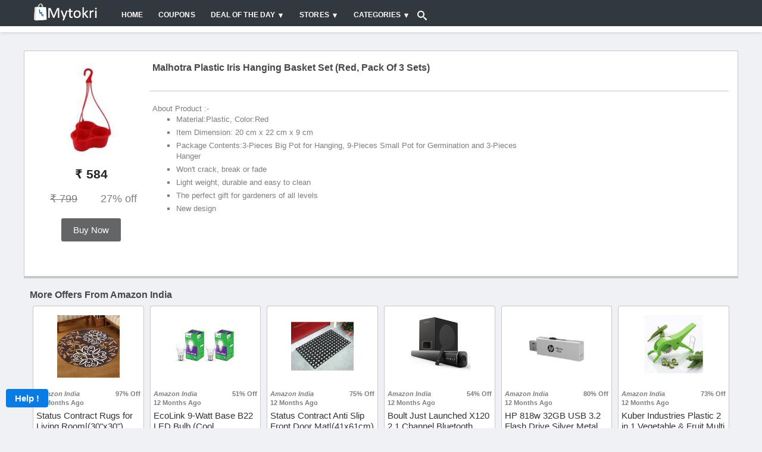

--- FILE ---
content_type: text/html; charset=UTF-8
request_url: https://www.mytokri.com/malhotra-plastic-iris-hanging-basket-set-red-pack-of-3-sets/
body_size: 20963
content:
<!DOCTYPE html>
<html lang="en" itemscope itemtype="http://schema.org/WebPage">
<head>
    <meta http-equiv="Content-type" content="text/html; charset=utf-8"/>
    <meta http-equiv="X-UA-Compatible" content="IE=edge">
    <title>Malhotra Plastic Iris Hanging Basket Set (Red, Pack of 3 Sets)</title>
	<meta name="robots" content="index,archive,follow"/>
	<meta name="viewport" content="width=device-width, initial-scale=1">
	<meta name="description" content="Amazon India, the online shopping hub is now showcasing an amazing offer where you get to enjoy buying Malhotra Plastic Iris Hanging Basket Set (Red, Pack of 3 Sets) Bag this offer by following the steps below.">
	<meta name="keywords" content="Amazon offers, Amazon india offers, Amazon offers india, Amazon india coupons, Amazon coupons code india, Amazon india sale, Amazon india sale today, Amazon india deals, Amazon india discount coupons, Amazon india promo code, Amazon india coupon code">

	<meta name="geo.placename" content="Alwar, Rajasthan, India">
	<meta name="geo.position" content="27.552804;76.634628">
	<link rel="publisher" href="https://plus.google.com/+MyTokriAlwar/"/>
	<meta name="geo.region" content="IN-Rajasthan">
	<meta name="ICBM" content="27.552804, 76.634628">
	<meta property="fb:app_id" content="732364356863362" />
	<meta property="og:title" content="Malhotra Plastic Iris Hanging Basket Set (Red, Pack of 3 Sets)"/>
	<meta property="og:type" content="website"/>
	<meta property="og:description" content="Amazon India, the online shopping hub is now showcasing an amazing offer where you get to enjoy buying Malhotra Plastic Iris Hanging Basket Set (Red, Pack of 3 Sets) Bag this offer by following the steps below." />
    <meta name="theme-color" content="#31393f" />
    <meta name="csrf-token" content="MmitEQn0eylFkK1WmpXyMp0Yes8TWujaIkz0qgNB" />
    
    	<meta property="og:url" content="https://www.mytokri.com/malhotra-plastic-iris-hanging-basket-set-red-pack-of-3-sets/" />
		
	
	<meta property="og:site_name" content="Mytokri" />
	<meta property="og:locale" content="en_US"/>
	<meta name="twitter:card" content="summary"/>
	<meta name="twitter:site" content="@mytokri"/>
	<meta name="twitter:title" content="Malhotra Plastic Iris Hanging Basket Set (Red, Pack of 3 Sets)">
	<meta name="twitter:description" content="Amazon India, the online shopping hub is now showcasing an amazing offer where you get to enjoy buying Malhotra Plastic Iris Hanging Basket Set (Red, Pack of 3 Sets) Bag this offer by following the steps below.">
	<meta name="twitter:url" content="https://www.mytokri.com/malhotra-plastic-iris-hanging-basket-set-red-pack-of-3-sets/">
	<meta name="twitter:app:id:googleplay" content="com.webbyte.mytokri" />
	<meta name="twitter:app:country" content="in" />
	<meta name="theme-color" content="#369" />
	<meta name="google-site-verification" content="wkCdjL3o7QJp-3rlywtZ-Iruj_NuU_S0sAR81bkATvg" />
	
		<meta property="og:image" content="https://mtkcdn-351f.kxcdn.com/image-2019-08-29-12-00-00-5d6770e87e1f4.jpg" />
	<meta property="twitter:image" content="https://mtkcdn-351f.kxcdn.com/image-2019-08-29-12-00-00-5d6770e87e1f4.jpg" />
	<meta itemprop="image" content="https://mtkcdn-351f.kxcdn.com/image-2019-08-29-12-00-00-5d6770e87e1f4.jpg">
		
	<meta itemprop="name" content="Malhotra Plastic Iris Hanging Basket Set (Red, Pack of 3 Sets)">
	<meta itemprop="description" content="Amazon India, the online shopping hub is now showcasing an amazing offer where you get to enjoy buying Malhotra Plastic Iris Hanging Basket Set (Red, Pack of 3 Sets) Bag this offer by following the steps below.">
	<meta itemprop="url" content="https://www.mytokri.com/malhotra-plastic-iris-hanging-basket-set-red-pack-of-3-sets/" />
	
		<link rel="canonical" href="https://www.mytokri.com/malhotra-plastic-iris-hanging-basket-set-red-pack-of-3-sets/" />
		
		
	<link rel="apple-touch-icon" sizes="57x57" href="/images/apple-icon-57x57.png">
	<link rel="apple-touch-icon" sizes="60x60" href="/images/apple-icon-60x60.png">
	<link rel="apple-touch-icon" sizes="72x72" href="/images/apple-icon-72x72.png">
	<link rel="apple-touch-icon" sizes="76x76" href="/images/apple-icon-76x76.png">
	<link rel="apple-touch-icon" sizes="114x114" href="/images/apple-icon-114x114.png">
	<link rel="apple-touch-icon" sizes="120x120" href="/images/apple-icon-120x120.png">
	<link rel="apple-touch-icon" sizes="144x144" href="/images/apple-icon-144x144.png">
	<link rel="apple-touch-icon" sizes="152x152" href="/images/apple-icon-152x152.png">
	<link rel="apple-touch-icon" sizes="180x180" href="/images/apple-icon-180x180.png">
	<link rel="icon" type="image/png" sizes="192x192"  href="/images/android-icon-192x192.png">
	<link rel="icon" type="image/png" sizes="32x32" href="/images/favicon-32x32.png">
	<link rel="icon" type="image/png" sizes="96x96" href="/images/favicon-96x96.png">
	<link rel="icon" type="image/png" sizes="16x16" href="/images/favicon-16x16.png">
	
    <!-- Favicon -->
	<link rel="icon" type="image/png" sizes="32x32" href="/images/favicon-32x32.png">
    <!-- Plugins CSS File -->
    <link rel="stylesheet" href="/mt_assets/css/bootstrap.min.css?v=7">
    <link rel="stylesheet" href="/mt_assets/css/lightslider.min.css?v=7">
    <!-- Main CSS File -->
    <link rel="stylesheet" href="/mt_assets/css/custom_style.css?v=107">
    <style>
		html {
		    height: 101%;
		}
	</style>
	<meta name="facebook-domain-verification" content="6osfz13vmewmgrxtw7qvbf1fqa6z5r" />
</head>

<body class="loaded">
    <div class="page-wrapper">
        <style>
body.modal-open {
    overflow: auto;
}
body.modal-open[style] {
    padding-right: 0px !important;
}

.modal::-webkit-scrollbar {
    width: 0 !important; /*removes the scrollbar but still scrollable*/
    /* reference: http://stackoverflow.com/a/26500272/2259400 */
}
.auctionStrip{
	background:#FFF;
	z-index:999;
	max-width:100%;
	padding-top:5px;
	padding-bottom:5px;
	white-space: nowrap;
    overflow-x: auto;
}

.auctionStrip a{
	padding-left:15px;
	padding-right:15px;
	font-size:14px;
	font-weight:600;
	color:#484848;
}
.auctionStrip > .container:first-child { 
  padding-left:0px;
}
.logintext {
    position: relative;
    width: 100%;
    color: #fff;
    height: 100%;
    font-size: 14px;
    line-height: 20px;
    vertical-align: top;
    padding: 24px 24px 0;
    display: inline-block;
    background-color: #2a4563;
}
/* Shared */
.loginBtn {
  box-sizing: border-box;
  position: relative;
  /* width: 13em;  - apply for fixed size */
  padding: 0 15px 0 46px;
  border: none;
  text-align: left;
  line-height: 34px;
  white-space: nowrap;
  border-radius: 0.2em;
  font-size: 16px;
  color: #FFF;
  width:48%;
}
.loginBtn:before {
  content: "";
  box-sizing: border-box;
  position: absolute;
  top: 0;
  left: 0;
  width: 34px;
  height: 100%;
}
.loginBtn:focus {
  outline: none;
}
.loginBtn:active {
  box-shadow: inset 0 0 0 32px rgba(0,0,0,0.1);
}


/* Facebook */
.loginBtn--facebook {
  background-color: #4C69BA;
  background-image: linear-gradient(#4C69BA, #3B55A0);
  /*font-family: "Helvetica neue", Helvetica Neue, Helvetica, Arial, sans-serif;*/
  text-shadow: 0 -1px 0 #354C8C;
}
.loginBtn--facebook:before {
  border-right: #364e92 1px solid;
  background: url('https://s3-us-west-2.amazonaws.com/s.cdpn.io/14082/icon_facebook.png') 6px 6px no-repeat;
}
.loginBtn--facebook:hover,
.loginBtn--facebook:focus {
  background-color: #5B7BD5;
  background-image: linear-gradient(#5B7BD5, #4864B1);
}


/* Google */
.loginBtn--google {
  /*font-family: "Roboto", Roboto, arial, sans-serif;*/
  background: #DD4B39;
}
.loginBtn--google:before {
  border-right: #BB3F30 1px solid;
  background: url('https://s3-us-west-2.amazonaws.com/s.cdpn.io/14082/icon_google.png') 6px 6px no-repeat;
}
.loginBtn--google:hover,
.loginBtn--google:focus {
  background: #E74B37;
}
.mtor {
    position: relative;
    height: 20px;
    opacity: .5;
    margin: 24px auto 4px;
}
.mtor:before {
	content: '';
    position: absolute;
    left: 0;
    opacity: .5;
    width: 100%;
    height: 1px;
    background-color: #575757;
}
.mtor:after {
    content: 'Or';
    position: absolute;
    left: 0;
    top: 50%;
    right: 0;
    z-index: 1;
    max-width: 40px;
    text-align: center;
    margin: -20px auto 0;
    background-color: #fff;
}
.modal-body {
    max-height: 100%;
}
@media  screen and (max-width:768px) {
    .loginBtn {
		width:100%;
		margin-bottom:10px;
	}
	.auctionStrip{
	padding-left:0px;
	padding-right:0px;
	
}
	
} 

.btn {
	min-width:100px !important;
}




.morphsearch {
	
	position: relative;
	z-index: 10000;
	-webkit-transform-origin: 100% 0;
	transform-origin: 100% 0;
	-webkit-transition-property: min-height, width, top, right;
	transition-property: min-height, width, top, right;
	-webkit-transition-duration: 0.5s;
	transition-duration: 0.5s;
	-webkit-transition-timing-function: cubic-bezier(0.7,0,0.3,1);
	transition-timing-function: cubic-bezier(0.7,0,0.3,1);
}

.morphsearch.open {
	width: 100%;
	min-height: 100%;
	top: 0px;
	right: 0px;
}

.morphsearch-form {
	width: 100%;
	height: 40px;
	margin: 0 auto;
	position: relative;
	-webkit-transition-property: width, height, -webkit-transform;
	transition-property: width, height, transform;
	-webkit-transition-duration: 0.5s;
	transition-duration: 0.5s;
	-webkit-transition-timing-function: cubic-bezier(0.7,0,0.3,1);
	transition-timing-function: cubic-bezier(0.7,0,0.3,1);
}

.morphsearch.open .morphsearch-form {
	width: 95%;
	height: 85px;
	-webkit-transform: translate3d(0,3em,0);
	transform: translate3d(0,3em,0);
}

.morphsearch-input {
	width: 100%;
	height: 50%;
	padding: 0 10% 0 10px;
	font-weight: 700;
	border: none;
	background: transparent;
	font-size: 0.8em;
	color: #ec5a62;
	-webkit-transition: font-size 0.5s cubic-bezier(0.7,0,0.3,1);
	transition: font-size 0.5s cubic-bezier(0.7,0,0.3,1);
}

.morphsearch-input::-ms-clear { /* remove cross in IE */
    display: none;
}

.morphsearch.hideInput .morphsearch-input {
	color: transparent;
	-webkit-transition: color 0.3s;
	transition: color 0.3s;
}

.morphsearch.open .morphsearch-input {
	font-size: 3em;
}

/* placeholder */
.morphsearch-input::-webkit-input-placeholder {
	color: #c2c2c2;
}

.morphsearch-input:-moz-placeholder {
	color: #c2c2c2;
}

.morphsearch-input::-moz-placeholder {
	color: #c2c2c2;
}

.morphsearch-input:-ms-input-placeholder {
	color: #c2c2c2;
}

/* hide placeholder when active in Chrome */
.gn-search:focus::-webkit-input-placeholder {
	color: transparent;
}

input[type="search"] { /* reset normalize */
	-webkit-box-sizing: border-box; 
	box-sizing: border-box;	
}

.morphsearch-input:focus,
.morphsearch-submit:focus {
	outline: none;
}

.morphsearch-submit {
	position: absolute;
	width: 50px;
	height: 50px;
	text-indent: 100px;
	overflow: hidden;
	right: 45px;
	top: 29%;
	background: transparent url(/mt_assets/images/search/magnifier.svg) no-repeat center center;
	background-size: 100%;
	border: none;
	pointer-events: none;
	transform-origin: 50% 50%;
	opacity: 0;
	-webkit-transform: translate3d(-30px,-50%,0) scale3d(0,0,1);
	transform: translate3d(-30px,-50%,0) scale3d(0,0,1);
}

.morphsearch.open .morphsearch-submit {
	pointer-events: auto;
	opacity: 1;
	-webkit-transform: translate3d(-30px,-50%,0) scale3d(1,1,1);
	transform: translate3d(-30px,-50%,0) scale3d(1,1,1);
	-webkit-transition: opacity 0.3s, -webkit-transform 0.3s;
	transition: opacity 0.3s, transform 0.3s;
	-webkit-transition-delay: 0.5s;
	transition-delay: 0.5s;
}

.morphsearch-close {
	width: 36px;
	height: 36px;
	position: absolute;
	right: 1em;
	top: 1em;
	overflow: hidden;
	text-indent: 100%;
	cursor: pointer;
	pointer-events: none;
	opacity: 0;
	-webkit-transform: scale3d(0,0,1);
	transform: scale3d(0,0,1);
}

.morphsearch.open .morphsearch-close {
	opacity: 1;
	pointer-events: auto;
	-webkit-transform: scale3d(1,1,1);
	transform: scale3d(1,1,1);
	-webkit-transition: opacity 0.3s, -webkit-transform 0.3s;
	transition: opacity 0.3s, transform 0.3s;
	-webkit-transition-delay: 0.5s;
	transition-delay: 0.5s;
}

.morphsearch-close::before,
.morphsearch-close::after {
	content: '';
	position: absolute;
	width: 2px;
	height: 100%;
	top: 0;
	left: 50%;
	border-radius: 3px;
	opacity: 0.2;
	background: #000;
}

.morphsearch-close:hover.morphsearch-close::before,
.morphsearch-close:hover.morphsearch-close::after {
	opacity: 1;
}

.morphsearch-close::before {
	-webkit-transform: rotate(45deg);
	transform: rotate(45deg);
}

.morphsearch-close::after {
	-webkit-transform: rotate(-45deg);
	transform: rotate(-45deg);
}

.morphsearch-content {
	color: #333;
	margin-top: 4.5em;
	width: 100%;
	height: 0;
	overflow: hidden;
	padding: 0 3%;
	background: #f1f1f1;
	position: absolute;
	pointer-events: none;
	opacity: 0;
}

.morphsearch.open .morphsearch-content {
	opacity: 1;
	height: auto;
	overflow: visible; /* this breaks the transition of the children in FF: https://bugzilla.mozilla.org/show_bug.cgi?id=625289 */
	pointer-events: auto;
	-webkit-transition: opacity 0.3s 0.5s;
	transition: opacity 0.3s 0.5s;
}

.dummy-column {
	width: 30%;
	padding: 0 0 6em;
	float: left;
	opacity: 0;
	-webkit-transform: translate3d(0,100px,0);
	transform: translateY(100px);
	-webkit-transition: -webkit-transform 0.5s, opacity 0.5s;
	transition: transform 0.5s, opacity 0.5s;
}

.morphsearch.open .dummy-column:first-child {
	-webkit-transition-delay: 0.4s;
	transition-delay: 0.4s;
}

.morphsearch.open .dummy-column:nth-child(2) {
	-webkit-transition-delay: 0.45s;
	transition-delay: 0.45s;
}

.morphsearch.open .dummy-column:nth-child(3) {
	-webkit-transition-delay: 0.5s;
	transition-delay: 0.5s;
}

.morphsearch.open .dummy-column {
	opacity: 1;
	-webkit-transform: translate3d(0,0,0);
	transform: translate3d(0,0,0);
}

.dummy-column:nth-child(2) {
	margin: 0 5%;
}

.dummy-column h2 {
	font-size: 1em;
	letter-spacing: 1px;
	text-transform: uppercase;
	font-weight: 800;
	color: #c2c2c2;
	padding: 0.5em 0;
}

.round {
	border-radius: 50%;
}

.dummy-media-object {
	padding: 0.75em;
	display: block;
	margin: 0.3em 0;
	height: 65px;
	line-height: 18px;
	cursor: pointer;
	border-radius: 5px;
	background: #fff;
	overflow:hidden;
}

.dummy-media-object:hover,
.dummy-media-object:focus {
	background: rgba(118,117,128,0.1);
}

.dummy-media-object img {
	display: inline-block;
	width: 100px;	
	margin: 0 10px 0 0;
	vertical-align: middle;
}

.dummy-media-object h3 {
	vertical-align: middle;
	font-size: 0.85em;
	display: inline-block;
	font-weight: 700;
	margin: 0 0 0 0;
	width: calc(100% - 70px);
	color: rgba(145,145,145,0.7);
}

.dummy-media-object:hover h3 {
	color: rgba(236,90,98,1);
}

/* Overlay */
.overlay {
	position: fixed;
	top: 0;
	left: 0;
	width: 100%;
	height: 100%;
	background: rgba(0,0,0,0.5);
	opacity: 0;
	pointer-events: none;
	-webkit-transition: opacity 0.5s;
	transition: opacity 0.5s;
	-webkit-transition-timing-function: cubic-bezier(0.7,0,0.3,1);
	transition-timing-function: cubic-bezier(0.7,0,0.3,1);
}

.morphsearch.open ~ .overlay {
	opacity: 1;
}

@media  screen and (max-width: 53.125em) {
	.morphsearch-input {
		padding: 0 25% 0 10px;
	}
	.morphsearch.open .morphsearch-input {
		font-size: 2em;
	}
	.dummy-column {
		float: none;
		width: auto;
		padding: 0 0 2em;
	}
	.dummy-column:nth-child(2) {
		margin: 0;
	}
	.morphsearch.open .morphsearch-submit {
		-webkit-transform: translate3d(0,-50%,0) scale3d(0.5,0.5,1);
		transform: translate3d(0,-50%,0) scale3d(0.5,0.5,1);
	}
}

@media  screen and (max-width: 60.625em) {
	.morphsearch {
	    width: 30%;
	}
}
</style>
<header class="header" style="background:#eff1f4;">
    <div class="header-middle sticky-header fixed" style="background:#31393F;z-index:999;">
        <div class="container">
            <div class="header-left">
                <a href="/" class="logo" title="Mytokri" style="margin-top: -10px;">
                    <img src="/mt_assets/images/Mytokri_logo.png" title="Mytokri" alt="MyTokri Logo" style="max-height: 32px;">
                </a>

                <nav class="main-nav">
                    <ul class="menu sf-arrows">
                        <li class="active"><a href="/" title="Home">Home</a></li>
                       
                        <li class="active"><a href="/coupons/" title="Coupons">Coupons</a></li>
                        <li>
						    <a href="#" class="sf-with-ul">Deal of the day</a>
						
						    <ul>
						        <li><a href="/todays-deal/" title="Today's deal">Today's Deals</a></li>
						        <li><a href="/flipkart-deal-of-the-day/" title="flipkart deal of the day">Flipkart Deal of the day</a></li>
						        <li><a href="/amazon-deal-of-the-day/" title="amazon deal of the day">Amazon Deal of the day</a></li>
						    </ul>
						</li>
                        <li class="megamenu-container">
                            <a href="/all-stores/" class="sf-with-ul" title="Stores">Stores</a>
                            <div class="megamenu row">
                                <div class="col-lg-12">
                                    
                                        <div class="row">
                                            <div class="col-lg-2">
                                                <div class="menu-title">
                                                    <a href="#" title="TOP STORES">TOP STORES</a>
                                                </div>
                                                <ul>
                                                    <li><a href="/store/amazon-india/" title="Amazon India">Amazon</a></li>
                                                    <li><a href="/store/flipkart/" title="Flipkart">Flipkart</a></li>
                                                    <li><a href="/store/shopclues/" title="Shopclues">Shopclues</a></li>
                                                    <li><a href="/snapdeal-coupons/" title="Snapdeal Coupons">Snapdeal</a></li>
                                                    <li><a href="/tatacliq-coupons/" title="Tatacliq Coupons">Tata Cliq</a></li>
                                                    <li><a href="/ebay-india-coupons/" title="Ebay India Coupons">Ebay India</a></li>
                                                </ul>
                                            </div><!-- End .col-lg-4 -->
                                            <div class="col-lg-2">
                                                <div class="menu-title">
                                                    <a href="#">FASHION STORES</a>
                                                </div>
                                                <ul>
                                                    <li><a href="/limeroad-coupons/" title="Limeroad Coupons">Limeroad</a></li>
                                                    <li><a href="/abof-coupons/" title="Abof Coupons">Abof</a></li>
                                                    <li><a href="/store/jabong/" title="Jabong">Jabong</a></li>
                                                	<li><a href="/koovs-coupons/" title="Koovs Coupons">Koovs</a></li>
                                                	<li><a href="/zivame-coupons/" title="Zivame Coupons">Zivame</a></li>
                                                	<li><a href="/store/myntra/" title="Myntra">Myntra</a></li>
                                               </ul>
                                            </div><!-- End .col-lg-4 -->
                                            <div class="col-lg-2">
                                                <div class="menu-title">
                                                    <a href="#">FOOD STORES</a>
                                                </div>
                                                <ul>
                                                    <li><a href="/burgerking-coupons/" title="Burgerking Coupons">Burger King</a></li>
                                                    <li><a href="/dominos-coupons/" title="Dominos Coupons">Dominos</a></li>
                                                    <li><a href="/store/grofers/" title="Grofers">Grofers</a></li>
                                                    <li><a href="/swiggy-coupons/" title="Swiggy Coupons">Swiggy</a></li>
                                                    <li><a href="/bigbasket-coupons/" title="Bigbasket Coupons">Bigbasket</a></li>
                                                    <li><a href="/mcdonalds-coupons/" title="Mcdonalds Coupons">McDonalds</a></li>
                                                </ul>
                                            </div><!-- End .col-lg-4 -->
                                            <div class="col-lg-2">
                                                <div class="menu-title">
                                                    <a href="#">TRAVEL STORES</a>
                                                </div>
                                                <ul>
                                                    <li><a href="/store/ola-cabs/" title="Ola Cabs Coupons">Ola</a></li>
                                                    <li><a href="/uber-coupons/" title="Uber Coupons">Uber</a></li>
                                                    <li><a href="/ixigo-coupons/" title="Ixigo Coupons">Ixigo</a></li>
                                                    <li><a href="/red-bus-coupons/" title="RedBus Coupons">Red Bus</a></li>
                                                    <li><a href="/oyorooms-coupons/" title="Oyorooms Coupons">Oyo Rooms</a></li>
                                                    <li><a href="/makemytrip-coupons/" title="Makemytrip Coupons">MakeMyTrip</a></li>
                                                </ul>
                                            </div><!-- End .col-lg-4 -->
                                            <div class="col-lg-2">
                                                <div class="menu-title">
                                                    <a href="#">WALLET STORES</a>
                                                </div>
                                                <ul>
                                                    <li><a href="/store/mobikwik/" title="Mobikwik">Mobikwik</a></li>
                                                    <li><a href="/paytm-coupons/" title="Paytm Coupons">Paytm</a></li>
                                                    <li><a href="/store/freecharge/" title="Freecharge">Freecharge</a></li>
                                                    <li><a href="/oxigenwallet-coupons/" title="Oxigenwallet Coupons">Oxigen Wallet</a></li>
                                                    <li><a href="/payumoneycom-coupons/" title="Payumoneycom Coupons">PayU Money</a></li>
                                                </ul>
                                            </div><!-- End .col-lg-4 -->
                                            <div class="col-lg-2">
                                                <div class="menu-title">
                                                    <a href="#">OTHER STORES</a>
                                                </div>
                                                <ul>
                                                    <li><a href="/1mg-coupons/" title="1mg Coupons">1mg</a></li>
                                                    <li><a href="/store/nearbuy/" title="Nearbuy">Nearbuy</a></li>
                                                    <li><a href="/netmeds-coupons/" title="Netmeds Coupons">Netmeds</a></li>
                                                    <li><a href="/oliveboard-coupons/" title="Oliveboard Coupons">Oliveboard</a></li>
                                                    <li><a href="/firstcry-coupons/" title="Firstcry Coupons">Firstcry</a></li>
                                                    
                                                </ul>
                                            </div><!-- End .col-lg-4 -->
                                        </div><!-- End .row -->
                                    </div><!-- End .col-lg-8 -->
                            </div><!-- End .megamenu -->
                        </li>
                         <li class="megamenu-container">
                            <a href="/all-categories/" class="sf-with-ul">Categories</a>
                            <div class="megamenu">
                                <div class="row">
                                    <div class="col-lg-12">
                                        <div class="row">
                                            <div class="col-lg-3">
                                                 
                                                <ul>
                                                    <li><a href="/automotive-coupons/" title="Automotive Coupons">Automotive</a></li>
                                                    <li><a href="/category/baby-care/" title="Baby Boupons">Baby Care</a></li>
                                                    <li><a href="/books-stationery-coupons/" title="Books Coupons">Books & Stationery</a></li>
                                                    <li><a href="/cameras-offers-coupons/" title="Cameras Coupons">Cameras</a></li>
                                                    <li><a href="/computers-coupons/" title="Computers Coupons">Computers Offers</a></li>
                                                    <li><a href="/electronics-offers-coupons/" title="Electronics Coupons">Electronics Offers</a></li>
                                                    <li><a href="/entertainment-coupons/" title="Entertainment Coupons">Entertainment</a></li>    
                                                    <li><a href="/category/fashion/" title="Fashion Coupons">Fashion</a></li>    

                                                </ul>
                                            </div><!-- End .col-lg-4 -->
                                            <div class="col-lg-3">
                                                
                                                <ul>
                                                    <li><a href="/category/flight-deal/" title="Flight Deal">Flight Deal</a></li>
                                                    <li><a href="/flowers-gifts-jewellery-coupons/" title="Flowers Gifts Coupons">Flowers, Gifts & Jewellery</a></li>
                                                    <li><a href="/food-drink-coupons/" title="Food Coupons">Food & Drink</a></li>
                                                    <li><a href="/grocery-coupons/" title="Grocery Coupons ">Grocery</a></li>
                                                    <li><a href="/health-and-beauty-coupons/" title="Health Beauty">Health and Beauty</a></li>
                                                    <li><a href="/category/home-kitchen-appliances/" title="Home Kitchen Appliances">Home & Kitchen Appliances</a></li>
                                                    <li><a href="/home-furnishing-coupons/" title="Home Furnishing Coupons">Home Furnishing</a></li>
                                                </ul>
                                            </div><!-- End .col-lg-4 -->
                                            <div class="col-lg-3">
                                                 
                                                <ul>
                                                    <li><a href="/category/hot-discount/" title="Hot Discount">Hot Discount</a></li>
                                                    <li><a href="/laptop-offers-coupons/" title="Laptop Offers Coupons">Laptop Offers</a></li>
                                                    <li><a href="/category/mobiles/" title="Mobiles">Mobiles</a></li>
                                                    <li><a href="/office-supplies-coupons/" title="Office Supplies Coupons">Office Suppliest</a></li>
                                                    <li><a href="/others-coupons/" title="Cthers Coupons">Others</a></li>
                                                    <li><a href="/pets-care-coupons/" title="Pets Care Coupons">Pets Care</a></li>
                                                    <li><a href="/category/rs-0-deal/" title="rs 0 deal">Rs. 0 Deal</a></li>
                                                    <li><a href="/category/services/" title="Services">Services</a></li>
                                                </ul>
                                            </div><!-- End .col-lg-4 -->
                                            <div class="col-lg-3">
                                                
                                                <ul>
                                                    <li><a href="/sports-fitness-and-gaming-coupons/" title="Sports fitness and gaming coupons">Sports, Fitness and Gaming</a></li>
                                                    <li><a href="/tablets-offers-coupons/" title="Tablets offers coupons">Tablets</a></li>
                                                    <li><a href="/television-offers-coupons/" title="Television offers coupons">Television Offers</a></li>
                                                    <li><a href="/tradus-deals-coupons/" title="Tradus deals coupons">Tradus Deals</a></li>
                                                    <li><a href="/category/tradus-mega-deal/" title="Tradus mega deal">Tradus Mega Deal</a></li>
                                                    <li><a href="/travel-coupons/" title="Travel coupons">Travel</a></li>
                                                    <li><a href="/web-hosting-domains-coupons/" title="Web hosting domains coupons">Web Hosting & Domains</a></li>
                                                </ul>
                                            </div><!-- End .col-lg-4 -->
                                        </div><!-- End .row -->
                                    </div><!-- End .col-lg-8 -->
                                </div><!-- End .row -->
                            </div><!-- End .megamenu -->
                        </li>
                    </ul>
                </nav>
            </div>
			<div id="morphsearch" class="morphsearch">
				<a href="JavaScript:void(0);" class="search-toggle"  role="button">
					<svg version="1.1" xmlns="http://www.w3.org/2000/svg" width="16" height="16" viewBox="0 0 32 32">
					<title>search</title>
					<path fill="#fff" d="M31.008 27.231l-7.58-6.447c-0.784-0.705-1.622-1.029-2.299-0.998 1.789-2.096 2.87-4.815 2.87-7.787 0-6.627-5.373-12-12-12s-12 5.373-12 12 5.373 12 12 12c2.972 0 5.691-1.081 7.787-2.87-0.031 0.677 0.293 1.515 0.998 2.299l6.447 7.58c1.104 1.226 2.907 1.33 4.007 0.23s0.997-2.903-0.23-4.007zM12 20c-4.418 0-8-3.582-8-8s3.582-8 8-8 8 3.582 8 8-3.582 8-8 8z"></path>
					</svg>
                </a>
			  	<form class="morphsearch-form" action="/search/" style="display:none">
					<input class="morphsearch-input" name="q" id="Search" type="search" placeholder="Search ...">
					<button class="morphsearch-submit" type="submit">Search</button>
				</form>
				<div class="morphsearch-content">
					<div class="dummy-column" >
						<div class="subtitle">latest Deals</div>
						<div id="dealSearchBox"></div>
					</div>
					<div class="dummy-column">
							<div class="subtitle">Popular Stores</div>
						<a class="dummy-media-object" href="/store/flipkart/">
							<img src="/mt_assets/images/img.png" data-src="/mt_assets/images/search/flipkart.png" alt="flipkart">
							<span class="subtitle">Flipkart Offers</span>
						</a>
						<a class="dummy-media-object" href="/store/amazon-india/">
							<img src="/mt_assets/images/img.png" data-src="/mt_assets/images/search/amazon.png" alt="amazon india">
							<span class="subtitle">Amazon Offers</span>
						</a>
						<a class="dummy-media-object" href="/store/pepperfry/">
							<img src="/mt_assets/images/img.png" data-src="/mt_assets/images/search/Pepperfry.png" alt="Pepperfry">
							<span class="subtitle">Pepperfry Offers</span>
						</a>
						<a class="dummy-media-object" href="/store/myntra/">
							<img src="/mt_assets/images/img.png" data-src="/mt_assets/images/search/myntra.png" alt="myntra">
							<span class="subtitle">Myntra Offers</span>
						</a>
						<a class="dummy-media-object" href="/paytmmall-coupons/">
							<img src="/mt_assets/images/img.png" data-src="/mt_assets/images/search/paytmmall.png" alt="paytmmall">
							<span class="subtitle">PaytmMall Offers</span>
						</a>
					</div>
					<div class="dummy-column">
							<div class="subtitle">Best Categories</div>
						<a class="dummy-media-object" href="/category/mobiles/">
							<img src="/mt_assets/images/img.png" data-src="/img/454193585mobile-png.png" alt="Mobile offers" style="width:50px">
							<span class="subtitle">Mobiles</span>
						</a>
						<a class="dummy-media-object" href="/category/home-kitchen-appliances/">
							<img src="/mt_assets/images/img.png" data-src="/img/535391490home-&-kitchen.png" alt="home-&-kitchen offers" style="width:50px">
							<span class="subtitle">Home & Kitchen Appliamces</span>
						</a>
						<a class="dummy-media-object" href="/grocery-coupons/">
							<img src="/mt_assets/images/img.png" data-src="/img/1815610796grocery.png" alt="grocery offers" style="width:50px">
							<span class="subtitle">Grocery</span>
						</a>
						<a class="dummy-media-object" href="/category/fashion/">
							<img src="/mt_assets/images/img.png" data-src="/img/1687906588fashion.png" alt="fashion offers" style="width:50px">
							<span class="subtitle">Fashion</span>
						</a>
						<a class="dummy-media-object" href="/laptop-offers-coupons/">
							<img src="/mt_assets/images/img.png" data-src="/img/1619348614laptop.png" alt="laptop offers" style="width:50px">
							<span class="subtitle">Laptop Offers</span>
						</a>
					</div>
				</div><!-- /morphsearch-content -->
				<span class="morphsearch-close"></span>
			</div>
            <div class="header-right">
            	            		<!--<div><a href="#" data-toggle="modal" data-target="#loginModal" style="color:#fff;font-weight:600;">Login</a></div>-->
                                
                
                <button class="mobile-menu-toggler" type="button" style="outline:none">
                    <svg version="1.1" xmlns="http://www.w3.org/2000/svg" width="20" height="20" viewBox="0 0 20 20">
					<title>menu</title>
					<path fill="#fff" d="M0 3h20v2h-20v-2zM0 9h20v2h-20v-2zM0 15h20v2h-20v-2z"></path>
					</svg>
                </button>   
                        
            </div><!-- End .header-right -->
            
            
        </div><!-- End .container -->
        <div style="" class="auctionStrip">
        	<div class="container">
    			    	<!--<a href="/auctions/welcome/" title="Welcome">Welcome</a>    -->
	    	<!--<a href="/auctions/lets-bid/" title="Let's Play">Important update</a> -->
	    	<!--<a href="/auctions/buy-bids/" title="Buy Coins">Buy Coins</a>-->
			<!--<a href="/auctions/buy-membership/" title="Free Coins">Buy Membership</a>-->
			<!--<a href="/auctions/no-new-users/" title="Earn Bids">No New Users</a>-->
			<!--<a href="/auctions/refer-and-earn/" title="Welcome">Refer and Earn</a>   -->
			<!--<a href="/auctions/how-it-works/" title="How it works">How it works</a> -->
			<!--<a href="/auctions/promotions/" title="Promotions">Promotions</a> 
			<a href="/auctions/ended-offers/" title="Top Winners">Winners</a>
		
			<a href="/auctions/leaderboard/" title="Leaderboard">Leaderboard</a>-->
			</div>
    	</div>
    </div><!-- End .header-middle -->
    
    	
    
</header>

<div class="modal" id="loginModal" tabindex="-1" role="dialog" aria-hidden="true" style="width: 100%;height: 100%;top: 45px;">
  <div class="modal-dialog" role="document">
    <div class="modal-content">
      <div class="modal-body" style="padding:0px">
        <div class="row" style="margin:0px;padding:0px">
        	<div class="col-md-4 d-none d-sm-block " style="padding-left: 0px;padding-right: 0px;">
        		<div class="logintext">
        			<div>
	        			<img src="/mt_assets/images/Mytokri_logo.png" class="img-fluid" alt="Mytokri Logo" style="padding: 0px 35px 15px 35px;"/>
	        		</div>
        	     	<p>Welcome to the world of winning everything you wish for! Grab up your cup of coffee and be ready to bid on the fascinated products. Now forget about asking the price of what you want .Take the product away in the price you want.Stay connected with us and wins every minute a new product.Now start wishing! We are ready to bang it on with Your Wish, Your Price!</p>	
        		</div>
        	</div>
        	<div class="col-md-8" style="background:#fff;padding:30px" id="LoginTab">
        			
					<div class="subtitle">Login
					<button type="button" class="close" data-dismiss="modal" aria-label="Close">
			          <span aria-hidden="true">&times;</span>
			        </button>
					</div>
				    <div class="alert alert-danger  fade show" role="alert"  id="showRegistermsg"><p>We are updating system so new users registration closed for sometime.</p></div>
				    <div>
						 <form action="/login/" method="POST">
                        	
                            <div class="form-group required-field">
                                <label for="loginemail">E-mail / Username</label>
                                <input type="text" class="form-control" id="loginemail" name="email"  required>
                            </div><!-- End .form-group -->

                            <div class="form-group required-field">
                                <label for="loginpassword">Password</label>
                                <input type="password" class="form-control" id="loginpassword"  name="password" required>
                            </div><!-- End .form-group -->

                            <div>
                                <button type="submit" class="btn btn-primary">Login</button>
                                <span style="padding:0px 20px"> or </span>
                                <!--<button type="button" class="btn btn-primary showRegister">Register</button>-->
                                <button type="button" class="btn btn-primary showRegistermsg">Register</button>
                            </div><!-- End .form-footer -->
                        </form>
                     </div>
                    <div style="padding-top:15px;">
                    <a href="https://www.mytokri.com/discuss/lost-password/"  class="showforgetpassword" >Lost Your Password</a>
                    </div>
      <!--              <div class="mtor"></div>-->
      <!--              <div>-->
      <!--              	<button class="loginBtn loginBtn--facebook">Login with Facebook</button>-->
						<!--<button class="loginBtn loginBtn--google">Login with Google</button>-->
      <!--              </div>-->
        	</div>
        	<div class="col-md-8" style="background:#fff;padding:30px;display:none" id="RegisterTab">
        			
					<div class="subtitle">Register
						<button type="button" class="close" data-dismiss="modal" aria-label="Close">
				          <span aria-hidden="true">&times;</span>
				        </button>
					</div>
				    
					 <form  action="/register/" method="POST" validate=true >
                    	 <div class="form-group required-field">
                            <label for="name">Name</label>
                            <input type="text" class="form-control" minlength="2" maxlength="40" id="name" name="name"  required>
                        </div>
                        <div class="form-group required-field">
                            <label for="email">E-mail</label>
                            <input type="email" class="form-control"  id="email" name="email"  required>
                        </div>
                                                <div class="form-group required-field">
                            <label for="password">Password</label>
                            <input type="password" class="form-control" minlength="4" maxlength="40" id="password"  name="password" required>
                        </div>
                         <div class="form-group required-field">
                            <label for="confirmpassword">Re-type Password</label>
                            <input type="password" class="form-control" id="confirmpassword" data-match="Password" data-match-field="#password" name="password" required>
                        </div>
                        <div class="form-group">
                               	<label><script src="https://www.google.com/recaptcha/api.js" async defer></script>
<div class="g-recaptcha" data-sitekey="6LdPSw0TAAAAAKBJBTZfuNK1vrns_d2iM7QGN-Hg"></div></label>
                        </div>
                        <div>
                        	<button type="submit"  id="register-submit" class="btn btn-primary">Register</button>
                            <span style="padding:0px 20px"> or </span>
                            <button type="button" class="btn btn-primary showLogin">Login</button>
                        </div>
                    </form>
                    
      <!--              <div class="mtor"></div>-->
      <!--              <div>-->
      <!--              	<button class="loginBtn loginBtn--facebook">Login with Facebook</button>-->
						<!--<button class="loginBtn loginBtn--google">Login with Google</button>-->
      <!--              </div>-->
        	</div>
        </div>
      </div>
    </div>
  </div>
</div>
        <main class="main">

		
	
		
<style>
	.input{
		height: 50px;
	    font-size: 20px;
	    line-height: 30px;
	    font-weight: bold;
	    border: 1px dashed;
	    border-color: #5677fc;
	}
	.input-btn{
		height: 50px;
		width:160px;
    background-color: #5677fc;
    color: #ffffff;
    border-color: #5677fc;
    -webkit-transition: all 0.2s ease-out;
    -moz-transition: all 0.2s ease-out;
    -o-transition: all 0.2s ease-out;
    transition: all 0.2s ease-out;
	}
	.cuspadding
	{
		padding-left:15px
	}
	@media  screen and (max-width:768px) {
    .cuspadding
	{
		padding-left:5px
	}
	.proddescription {
		line-height: 1.7;
	}
 
} 
</style>
    <div class="mb-2"></div><!-- margin -->
    <div class="container" style="background:#fff;padding:20px;border: 1px #c7c7c7 solid!important;border-bottom: 4px #c7c7c7 solid !important; ">
    	<div class="row">
            <div class="col-md-2 col-sm-2 col-xs-12" style="text-align:center;padding-bottom:20px">
            	<div class="col-6 col-sm-6 col-md-12" style="text-align:center;float:left;height:160px;">
                	<img src="/mt_assets/images/img.png" data-src="https://www.mytokri.com/images/image-2019-08-29-12-00-00-5d6770e87e1f4.jpg"  alt="Coupon" class="img-fluid" style="display: block;margin: 0 auto;max-height:160px">
                </div>
                <div class="col-6 col-sm-6 col-md-12" style="text-align:center;float:left;padding-top: 15px;">
                	 
                	<h2 style="font-family: arial,monospace;">&#8377; 584</h2>
                	                	<div class="row" style="padding-bottom: 20px !important; ">
                	                	<div class="col-md-6" style="font-size: 18px;text-decoration: line-through; font-family: arial,monospace;">&#8377; 799</div>
                		
                	                	<div class="col-md-6" style="font-size: 18px;">27% off</div>
                	                 	</div>
				
                	<a class="myButton" href="/out/?url=https://www.amazon.in/Malhotra-Plastic-Iris-Hanging-Basket/dp/B01MRV7D1J?psc=1&amp;SubscriptionId=AKIAIEWDIBY6W5AP2ZQQ&amp;tag=mytokri-21&amp;linkCode=xm2&amp;camp=2025&amp;creative=165953&amp;creativeASIN=B01MRV7D1J" rel="nofollow" target="_blank" data-page="home"> Buy Now</a>
                </div>
            </div>
            <div class="col-md-10 col-sm-5 col-xs-12" style="padding-bottom:20px">
            	<div class="row"> 
            		<div class="col-md-12 col-sm-12 col-xs-12" style="padding-bottom: 20px;border-bottom: 2px solid #e0e0e0;margin-bottom: 20px;">
            			<h1 class="subtitle">Malhotra Plastic Iris Hanging Basket Set (Red, Pack of 3 Sets)</h1>
            		</div>
            	</div>
                <div class="row"> 
            		<div class="col-md-8 col-sm-8 col-xs-12 proddescription product-desc-content">
            			<div>About Product :-
<ul>
	<li>Material:Plastic, Color:Red</li>
	<li>Item Dimension: 20 cm x 22 cm x 9 cm</li>
	<li>Package Contents:3-Pieces Big Pot for Hanging, 9-Pieces Small Pot for Germination and 3-Pieces Hanger</li>
	<li>Won't crack, break or fade</li>
	<li>Light weight, durable and easy to clean</li>
	<li>The perfect gift for gardeners of all levels</li>
	<li>New design</li>
</ul>
</div>

            		</div>
            		<div class="col-md-4 col-sm-4 col-xs-12">
            			<ins class="adsbygoogle"
					     style="display:block;width:300px;height:250px"
					     data-ad-client="ca-pub-5742002014714628"
					     data-ad-slot="1791690572"></ins>
            		</div>
            	</div>
            </div>
        </div>
    </div>
    <div class="container" style="margin-top: 20px;">
    	<div class="row">
    		<h2 class="subtitle">More offers from Amazon India</h2>
    	</div>
	    <div class="row">
	    	<div class="col-6 col-md-4 col-lg-3 col-xl-2">
    <div class="product">
        <figure class="product-image-container">
            <a href="/status-contract-rugs-for-living-room30x30-printed-round-carpet-for-living-room-decoranti-skid-backing-aesthetic-vintage-decor-carpet/" title="Status Contract Rugs for Living Room|(30&quot;x30&quot;) Printed Round Carpet for Living Room Decor|Anti Skid Backing Aesthetic Vintage Decor Carpet" class="product-image" style="height:125px">
            						<img class="img-fluid" style="display:block;margin:auto;padding:10px" src="/mt_assets/images/img.png" data-src="http://www.mytokri.com/images/image-2024-12-17-14-11-52-67613950123c5.jpg" title="Status Contract Rugs for Living Room|(30&quot;x30&quot;) Printed Round Carpet for Living Room Decor|Anti Skid Backing Aesthetic Vintage Decor Carpet" alt="Status Contract Rugs for Living Room|(30&quot;x30&quot;) Printed Round Carpet for Living Room Decor|Anti Skid Backing Aesthetic Vintage Decor Carpet">
				            </a>
        </figure>
        <div class="product-details">
        	<div class="storetitle">
        		<a href="/store/amazon-india/" title="Amazon India Coupons & Offers">
	    		Amazon India
	    		</a>
	    							<span style="float:right;font-style: normal;">97% Off</span>
								<div style="font-style: normal;">12 Months  Ago</div>
        	</div>
        	<div class="product-title" style="height: 35px;overflow: hidden;text-align:left;font-size:15px !important">
                <a href="/status-contract-rugs-for-living-room30x30-printed-round-carpet-for-living-room-decoranti-skid-backing-aesthetic-vintage-decor-carpet/" title="Status Contract Rugs for Living Room|(30&quot;x30&quot;) Printed Round Carpet for Living Room Decor|Anti Skid Backing Aesthetic Vintage Decor Carpet">Status Contract Rugs for Living Room|(30&quot;x30&quot;) Printed Round Carpet for Living Room Decor|Anti Skid Backing Aesthetic Vintage Decor Carpet</a>
            </div>
            <div class="price-box" style="text-align:left;font-size:18px !important">
                
                 
                	<span class="old-price" style="text-align:left;font-size:16px !important ;font-family: arial,monospace;">₹ 9999</span>
                                                	<span class="product-price" style="text-align:left;font-size:18px !important ;font-family: arial,monospace;">₹ 299</span>
                                <div style="text-align: center;padding-top: 15px;">
              									        	<a href="/out/?url=https://www.amazon.in/dp/B01LB0ZQ88/?" rel="nofollow" target="_blank" title="Status Contract Rugs for Living Room|(30&quot;x30&quot;) Printed Round Carpet for Living Room Decor|Anti Skid Backing Aesthetic Vintage Decor Carpet" class="myButton" style="text-decoration:none;">Shop Now</a>
			       									</div>
            </div><!-- End .price-box -->
        </div><!-- End .product-details -->
    </div><!-- End .product -->
</div>


<div class="col-6 col-md-4 col-lg-3 col-xl-2">
    <div class="product">
        <figure class="product-image-container">
            <a href="/ecolink-9-watt-base-b22-led-bulb-cool-whitepack-of-2/" title="EcoLink 9-Watt Base B22 LED Bulb (Cool White,Pack of 2)" class="product-image" style="height:125px">
            						<img class="img-fluid" style="display:block;margin:auto;padding:10px" src="/mt_assets/images/img.png" data-src="http://www.mytokri.com/images/image-2024-12-26-11-15-36-676ced80147ec.jpg" title="EcoLink 9-Watt Base B22 LED Bulb (Cool White,Pack of 2)" alt="EcoLink 9-Watt Base B22 LED Bulb (Cool White,Pack of 2)">
				            </a>
        </figure>
        <div class="product-details">
        	<div class="storetitle">
        		<a href="/store/amazon-india/" title="Amazon India Coupons & Offers">
	    		Amazon India
	    		</a>
	    							<span style="float:right;font-style: normal;">51% Off</span>
								<div style="font-style: normal;">12 Months  Ago</div>
        	</div>
        	<div class="product-title" style="height: 35px;overflow: hidden;text-align:left;font-size:15px !important">
                <a href="/ecolink-9-watt-base-b22-led-bulb-cool-whitepack-of-2/" title="EcoLink 9-Watt Base B22 LED Bulb (Cool White,Pack of 2)">EcoLink 9-Watt Base B22 LED Bulb (Cool White,Pack of 2)</a>
            </div>
            <div class="price-box" style="text-align:left;font-size:18px !important">
                
                 
                	<span class="old-price" style="text-align:left;font-size:16px !important ;font-family: arial,monospace;">₹ 180</span>
                                                	<span class="product-price" style="text-align:left;font-size:18px !important ;font-family: arial,monospace;">₹ 88</span>
                                <div style="text-align: center;padding-top: 15px;">
              									        	<a href="/out/?url=https://www.amazon.in/dp/B09GPK49SX/?t" rel="nofollow" target="_blank" title="EcoLink 9-Watt Base B22 LED Bulb (Cool White,Pack of 2)" class="myButton" style="text-decoration:none;">Shop Now</a>
			       									</div>
            </div><!-- End .price-box -->
        </div><!-- End .product-details -->
    </div><!-- End .product -->
</div>


<div class="col-6 col-md-4 col-lg-3 col-xl-2">
    <div class="product">
        <figure class="product-image-container">
            <a href="/status-contract-anti-slip-front-door-mat41x61cm-living-room-rug-for-entrance-doors/" title="Status Contract Anti Slip Front Door Mat|(41x61cm) Living Room Rug for Entrance Doors" class="product-image" style="height:125px">
            						<img class="img-fluid" style="display:block;margin:auto;padding:10px" src="/mt_assets/images/img.png" data-src="http://www.mytokri.com/images/image-2024-12-27-17-08-47-676e91c7555c5.jpg" title="Status Contract Anti Slip Front Door Mat|(41x61cm) Living Room Rug for Entrance Doors" alt="Status Contract Anti Slip Front Door Mat|(41x61cm) Living Room Rug for Entrance Doors">
				            </a>
        </figure>
        <div class="product-details">
        	<div class="storetitle">
        		<a href="/store/amazon-india/" title="Amazon India Coupons & Offers">
	    		Amazon India
	    		</a>
	    							<span style="float:right;font-style: normal;">75% Off</span>
								<div style="font-style: normal;">12 Months  Ago</div>
        	</div>
        	<div class="product-title" style="height: 35px;overflow: hidden;text-align:left;font-size:15px !important">
                <a href="/status-contract-anti-slip-front-door-mat41x61cm-living-room-rug-for-entrance-doors/" title="Status Contract Anti Slip Front Door Mat|(41x61cm) Living Room Rug for Entrance Doors">Status Contract Anti Slip Front Door Mat|(41x61cm) Living Room Rug for Entrance Doors</a>
            </div>
            <div class="price-box" style="text-align:left;font-size:18px !important">
                
                 
                	<span class="old-price" style="text-align:left;font-size:16px !important ;font-family: arial,monospace;">₹ 599</span>
                                                	<span class="product-price" style="text-align:left;font-size:18px !important ;font-family: arial,monospace;">₹ 149</span>
                                <div style="text-align: center;padding-top: 15px;">
              									        	<a href="/out/?url=https://www.amazon.in/dp/B00PLFC3KE/?" rel="nofollow" target="_blank" title="Status Contract Anti Slip Front Door Mat|(41x61cm) Living Room Rug for Entrance Doors" class="myButton" style="text-decoration:none;">Shop Now</a>
			       									</div>
            </div><!-- End .price-box -->
        </div><!-- End .product-details -->
    </div><!-- End .product -->
</div>


<div class="col-6 col-md-4 col-lg-3 col-xl-2">
    <div class="product">
        <figure class="product-image-container">
            <a href="/boult-just-launched-x120-21-channel-bluetooth-soundbar-with-boomx-subwoofer-120-watt-output-surround-sound-eq-modes/" title="Boult Just Launched X120 2.1 Channel Bluetooth Soundbar with BoomX Subwoofer, 120-Watt Output Surround Sound, EQ Modes" class="product-image" style="height:125px">
            						<img class="img-fluid" style="display:block;margin:auto;padding:10px" src="/mt_assets/images/img.png" data-src="http://www.mytokri.com/images/image-2024-12-27-17-01-18-676e9006e7805.jpg" title="Boult Just Launched X120 2.1 Channel Bluetooth Soundbar with BoomX Subwoofer, 120-Watt Output Surround Sound, EQ Modes" alt="Boult Just Launched X120 2.1 Channel Bluetooth Soundbar with BoomX Subwoofer, 120-Watt Output Surround Sound, EQ Modes">
				            </a>
        </figure>
        <div class="product-details">
        	<div class="storetitle">
        		<a href="/store/amazon-india/" title="Amazon India Coupons & Offers">
	    		Amazon India
	    		</a>
	    							<span style="float:right;font-style: normal;">54% Off</span>
								<div style="font-style: normal;">12 Months  Ago</div>
        	</div>
        	<div class="product-title" style="height: 35px;overflow: hidden;text-align:left;font-size:15px !important">
                <a href="/boult-just-launched-x120-21-channel-bluetooth-soundbar-with-boomx-subwoofer-120-watt-output-surround-sound-eq-modes/" title="Boult Just Launched X120 2.1 Channel Bluetooth Soundbar with BoomX Subwoofer, 120-Watt Output Surround Sound, EQ Modes">Boult Just Launched X120 2.1 Channel Bluetooth Soundbar with BoomX Subwoofer, 120-Watt Output Surround Sound, EQ Modes</a>
            </div>
            <div class="price-box" style="text-align:left;font-size:18px !important">
                
                 
                	<span class="old-price" style="text-align:left;font-size:16px !important ;font-family: arial,monospace;">₹ 11999</span>
                                                	<span class="product-price" style="text-align:left;font-size:18px !important ;font-family: arial,monospace;">₹ 5499</span>
                                <div style="text-align: center;padding-top: 15px;">
              									        	<a href="/out/?url=https://www.amazon.in/dp/B0DM1MTZ1X/" rel="nofollow" target="_blank" title="Boult Just Launched X120 2.1 Channel Bluetooth Soundbar with BoomX Subwoofer, 120-Watt Output Surround Sound, EQ Modes" class="myButton" style="text-decoration:none;">Shop Now</a>
			       									</div>
            </div><!-- End .price-box -->
        </div><!-- End .product-details -->
    </div><!-- End .product -->
</div>


<div class="col-6 col-md-4 col-lg-3 col-xl-2">
    <div class="product">
        <figure class="product-image-container">
            <a href="/hp-818w-32gb-usb-32-flash-drive-silver-metal/" title="HP 818w 32GB USB 3.2 Flash Drive Silver Metal" class="product-image" style="height:125px">
            						<img class="img-fluid" style="display:block;margin:auto;padding:10px" src="/mt_assets/images/img.png" data-src="http://www.mytokri.com/images/image-2024-12-27-17-00-17-676e8fc90a1b0.jpg" title="HP 818w 32GB USB 3.2 Flash Drive Silver Metal" alt="HP 818w 32GB USB 3.2 Flash Drive Silver Metal">
				            </a>
        </figure>
        <div class="product-details">
        	<div class="storetitle">
        		<a href="/store/amazon-india/" title="Amazon India Coupons & Offers">
	    		Amazon India
	    		</a>
	    							<span style="float:right;font-style: normal;">80% Off</span>
								<div style="font-style: normal;">12 Months  Ago</div>
        	</div>
        	<div class="product-title" style="height: 35px;overflow: hidden;text-align:left;font-size:15px !important">
                <a href="/hp-818w-32gb-usb-32-flash-drive-silver-metal/" title="HP 818w 32GB USB 3.2 Flash Drive Silver Metal">HP 818w 32GB USB 3.2 Flash Drive Silver Metal</a>
            </div>
            <div class="price-box" style="text-align:left;font-size:18px !important">
                
                 
                	<span class="old-price" style="text-align:left;font-size:16px !important ;font-family: arial,monospace;">₹ 1499</span>
                                                	<span class="product-price" style="text-align:left;font-size:18px !important ;font-family: arial,monospace;">₹ 299</span>
                                <div style="text-align: center;padding-top: 15px;">
              									        	<a href="/out/?url=https://www.amazon.in/dp/B0CRZ1MWCG/?t" rel="nofollow" target="_blank" title="HP 818w 32GB USB 3.2 Flash Drive Silver Metal" class="myButton" style="text-decoration:none;">Shop Now</a>
			       									</div>
            </div><!-- End .price-box -->
        </div><!-- End .product-details -->
    </div><!-- End .product -->
</div>


<div class="col-6 col-md-4 col-lg-3 col-xl-2">
    <div class="product">
        <figure class="product-image-container">
            <a href="/kuber-industries-plastic-2-in-1-vegetable-fruit-multi-cutter-peelerveg-cutter-sharp-stainless-steel-5-blade-vegetable-cutter-with-peeler-multi-ctktc034212/" title="Kuber Industries Plastic 2 in 1 Vegetable &amp; Fruit Multi Cutter &amp; Peeler,Veg Cutter Sharp Stainless Steel 5 Blade Vegetable Cutter with Peeler (Multi) CTKTC034212" class="product-image" style="height:125px">
            						<img class="img-fluid" style="display:block;margin:auto;padding:10px" src="/mt_assets/images/img.png" data-src="http://www.mytokri.com/images/image-2024-12-27-16-59-25-676e8f9535af2.jpg" title="Kuber Industries Plastic 2 in 1 Vegetable &amp; Fruit Multi Cutter &amp; Peeler,Veg Cutter Sharp Stainless Steel 5 Blade Vegetable Cutter with Peeler (Multi) CTKTC034212" alt="Kuber Industries Plastic 2 in 1 Vegetable &amp; Fruit Multi Cutter &amp; Peeler,Veg Cutter Sharp Stainless Steel 5 Blade Vegetable Cutter with Peeler (Multi) CTKTC034212">
				            </a>
        </figure>
        <div class="product-details">
        	<div class="storetitle">
        		<a href="/store/amazon-india/" title="Amazon India Coupons & Offers">
	    		Amazon India
	    		</a>
	    							<span style="float:right;font-style: normal;">73% Off</span>
								<div style="font-style: normal;">12 Months  Ago</div>
        	</div>
        	<div class="product-title" style="height: 35px;overflow: hidden;text-align:left;font-size:15px !important">
                <a href="/kuber-industries-plastic-2-in-1-vegetable-fruit-multi-cutter-peelerveg-cutter-sharp-stainless-steel-5-blade-vegetable-cutter-with-peeler-multi-ctktc034212/" title="Kuber Industries Plastic 2 in 1 Vegetable &amp; Fruit Multi Cutter &amp; Peeler,Veg Cutter Sharp Stainless Steel 5 Blade Vegetable Cutter with Peeler (Multi) CTKTC034212">Kuber Industries Plastic 2 in 1 Vegetable &amp; Fruit Multi Cutter &amp; Peeler,Veg Cutter Sharp Stainless Steel 5 Blade Vegetable Cutter with Peeler (Multi) CTKTC034212</a>
            </div>
            <div class="price-box" style="text-align:left;font-size:18px !important">
                
                 
                	<span class="old-price" style="text-align:left;font-size:16px !important ;font-family: arial,monospace;">₹ 399</span>
                                                	<span class="product-price" style="text-align:left;font-size:18px !important ;font-family: arial,monospace;">₹ 108</span>
                                <div style="text-align: center;padding-top: 15px;">
              									        	<a href="/out/?url=https://www.amazon.in/dp/B083J6N7HX/?" rel="nofollow" target="_blank" title="Kuber Industries Plastic 2 in 1 Vegetable &amp; Fruit Multi Cutter &amp; Peeler,Veg Cutter Sharp Stainless Steel 5 Blade Vegetable Cutter with Peeler (Multi) CTKTC034212" class="myButton" style="text-decoration:none;">Shop Now</a>
			       									</div>
            </div><!-- End .price-box -->
        </div><!-- End .product-details -->
    </div><!-- End .product -->
</div>
	    </div>
    </div>
    <div class="mb-4"></div><!-- margin -->
     
</main>        <footer class="footer">
    <div class="footer-middle">
        <div class="container">
            <div class="footer-ribbon">
                Get in touch
            </div><!-- End .footer-ribbon -->
            <div class="row">
                <div class="col-lg-4">
                	<div class="widget widget-newsletter">
                        <h4 class="widget-title">Subscribe newsletter</h4>
                        <div class="row">
                            <div class="col-md-12">
                                <form action="#">
                                    <input type="email" class="form-control" id="SubscribeMail" placeholder="Email address" required>
                                    <input type="button" id="sendSubscribeMail" class="btn" value="Subscribe">
                                </form>
                                <div id="subscriberesponse" style="display:none"></div>
                            </div><!-- End .col-md-6 -->
                            <div class="col-md-12">
                                  <h4 class="widget-title">Mytokri Whatsapp Alert</h4>
                                  <p>Save this number 8949305923 in your contacts & Send message "JOIN &lt; Name &gt;" on whatsapp</p>
                            </div><!-- End .col-md-6 -->
                        </div><!-- End .row -->
                    </div><!-- End .widget -->
                    
                </div><!-- End .col-lg-3 -->
				<div class="col-lg-4">
					<div class="row">
                        <div class="col-6 col-md-12">
                            <div class="widget">
                                <h4 class="widget-title">General</h4>

                                <div class="row">
                                    <div class="col-sm-6 col-md-5">
                                        <ul class="links">
                                            <li><a href="/">Home</a></li>
                                            <li><a href="/about-us/">About us</a></li>
                                            <li><a href="/tos/">Privacy Policy</a></li>
                                            <li><a href="/refund-policy/">Refund Policy</a></li>
                                            <li><a href="/advertise/">Advertiser With Us</a></li>
                                        </ul>
                                    </div><!-- End .col-sm-6 -->
                                    <div class="col-sm-6 col-md-5">
                                        <ul class="links">
                                            <li><a href="/blog/">Blog</a></li>
                                            <li><a href="/contact-us/">Contact us</a></li>
                                            <li><a href="/sitemap/" class="login-link">Sitemap</a></li>
                                            <li><a href="/careers/" class="login-link">Careers</a></li>
                                        </ul>
                                    </div><!-- End .col-sm-6 -->
                                </div><!-- End .row -->
                            </div><!-- End .widget -->
                        </div><!-- End .col-md-5 -->
                    			
                        <div class="col-6 col-md-12">
                            <div class="widget">
                                <h4 class="widget-title">Special Occassions</h4>
                                
                                <div class="row">
                                    <div class="col-sm-6">
                                        <ul class="links">
                                            <li><a href="/amazon-great-indian-festival-sale-offers/">Amazon Great Indian Sale</a></li>
                                            <li><a href="/flipkart-big-billion-day-greatest-sale-ever-from-flipkartcom-/">Flipkart Big Billion Day</a></li>
                                            <li><a href="/festival-offers/">All Festival Offers</a></li>
                                        </ul>
                                    </div><!-- End .col-sm-6 -->
                                    <div class="col-sm-6">
                                        <ul class="links">
                                            <li></li>
                                            <li></li>
                                        </ul>
                                    </div><!-- End .col-sm-6 -->
                                </div><!-- End .row -->
                            </div><!-- End .widget -->
                        </div><!-- End .col-md-7 -->
                    </div>
				</div>
                <div class="col-lg-3">
                    
                    
                    
                    <div class="widget">
                                

                                <div class="row">
                                    <div class="col-6 col-sm-6 col-md-6">
                                    	<h4 class="widget-title">Stores</h4>
                                        <ul class="links">
                                            <li><a href="/store/amazon-india/">Amazon Coupons</a></li>
                                            <li><a href="/store/flipkart/">Flipkart Coupons</a></li>
                                            <li><a href="/snapdeal-coupons/">Snapdeal Coupons</a></li>
                                            <li><a href="/snapdeal-coupons/">Myntra Coupons</a></li>
                                            <li><a href="/store/jabong/">Jabong Coupons</a></li>
                                            <li><a href="/all-stores/">All Stores</a></li>
                                        </ul>
                                    </div><!-- End .col-sm-6 -->
                                    <div class="col-6 col-sm-6 col-md-6">
                                    	<h4 class="widget-title">Categories</h4>
                                        <ul class="links">
                                            <li><a href="/cameras-offers-coupons/">Camera</a></li>
                                            <li><a href="/category/baby-care/">Baby Care</a></li>
                                            <li><a href="/category/fashion/" class="login-link">Fashion</a></li>
                                            <li><a href="/food-drink-coupons/" class="login-link">Food & Drink</a></li>
                                            <li><a href="/books-stationery-coupons/" class="login-link">Books</a></li>
                                            <li><a href="/all-categories/" class="login-link">All Categories</a></li>
                                        </ul>
                                    </div><!-- End .col-sm-6 -->
                                </div><!-- End .row -->
                            </div><!-- End .widget -->
                            
                            
                           <div class="widget">
                    	  <div class="row">
                            <div class="col-6 col-sm-6 col-md-6">
                                <a href="https://play.google.com/store/apps/details?id=com.webbyte.mytokri" target="_blank"> <img src="/mt_assets/images/img.png" data-src="/mt_assets/images/google_play.png" alt="Mytokriappplaystore" style="height: 57px;width: auto;" /></a>
                            </div>
                            <div class="col-6 col-sm-6 col-md-6">
                              <a href="https://apps.apple.com/in/app/mytokri/id1450065830" target="_blank"><img src="/mt_assets/images/img.png" data-src="/mt_assets/images/apple_store.png" alt="Mytokriappapplestore" style="height: 57px;width: auto;" /></a>
                            </div>
                            <!--<li>-->
                            <!--    <span class="contact-info-label">Working Days/Hours:</span>-->
                            <!--    Mon - Sun / 9:00AM - 8:00PM-->
                            <!--</li>-->
                        </div>
                        <div class="social-icons">
                            <a href="https://www.facebook.com/mytokri" class="" target="_blank"><svg xmlns="http://www.w3.org/2000/svg" x="0px" y="0px"
width="48" height="48"
viewBox="0 0 48 48"
style=" fill:#000000;"><path fill="#3F51B5" d="M42,37c0,2.762-2.238,5-5,5H11c-2.761,0-5-2.238-5-5V11c0-2.762,2.239-5,5-5h26c2.762,0,5,2.238,5,5V37z"></path><path fill="#FFF" d="M34.368,25H31v13h-5V25h-3v-4h3v-2.41c0.002-3.508,1.459-5.59,5.592-5.59H35v4h-2.287C31.104,17,31,17.6,31,18.723V21h4L34.368,25z"></path></svg></a>
                            
                            
                            <a href="https://www.linkedin.com/company/13465706/" class="" target="_blank"><svg xmlns="http://www.w3.org/2000/svg" x="0px" y="0px"
width="48" height="48"
viewBox="0 0 48 48"
style=" fill:#000000;"><path fill="#0288D1" d="M42,37c0,2.762-2.238,5-5,5H11c-2.761,0-5-2.238-5-5V11c0-2.762,2.239-5,5-5h26c2.762,0,5,2.238,5,5V37z"></path><path fill="#FFF" d="M12 19H17V36H12zM14.485 17h-.028C12.965 17 12 15.888 12 14.499 12 13.08 12.995 12 14.514 12c1.521 0 2.458 1.08 2.486 2.499C17 15.887 16.035 17 14.485 17zM36 36h-5v-9.099c0-2.198-1.225-3.698-3.192-3.698-1.501 0-2.313 1.012-2.707 1.99C24.957 25.543 25 26.511 25 27v9h-5V19h5v2.616C25.721 20.5 26.85 19 29.738 19c3.578 0 6.261 2.25 6.261 7.274L36 36 36 36z"></path></svg></a>
                            <a href="https://www.youtube.com/channel/UCF3qhlB3LF1pp_Z2bFj8COw/" class="" target="_blank"><svg xmlns="http://www.w3.org/2000/svg" x="0px" y="0px"
width="48" height="48"
viewBox="0 0 48 48"
style=" fill:#000000;"><path fill="#f44336" d="M42,37c0,2.762-2.238,5-5,5H11c-2.761,0-5-2.238-5-5V11c0-2.762,2.239-5,5-5h26c2.762,0,5,2.238,5,5 V37z"></path><path fill="#fff" d="M36.499,25.498c-0.276-0.983-1.089-1.758-2.122-2.021C32.506,23,24,23,24,23s-8.506,0-10.377,0.478 c-1.032,0.263-1.846,1.037-2.122,2.021C11,27.281,11,31,11,31s0,3.719,0.501,5.502c0.276,0.983,1.089,1.758,2.122,2.021 C15.494,39,24,39,24,39s8.505,0,10.377-0.478c1.032-0.263,1.846-1.037,2.122-2.021C37,34.719,37,31,37,31S37,27.281,36.499,25.498z"></path><path fill="#f44336" d="M16.333 37L14.667 37 14.667 26.655 13 26.655 13 25 18 25 18 26.655 16.333 26.655zM23 37h-1.5l-.167-1.132C20.675 36.579 19.892 37 19.283 37c-.533 0-.908-.231-1.092-.653C18.083 36.083 18 35.687 18 35.092V27.5h1.667v7.757c.042.24.217.33.433.33.333 0 .867-.363 1.233-.843V27.5H23V37zM35 32.663v-2.701c0-.777-.192-1.338-.533-1.702-.458-.496-1.117-.76-1.942-.76-.842 0-1.492.264-1.967.76C30.2 28.623 30 29.218 30 29.995v4.593c0 .768.225 1.313.575 1.669C31.05 36.752 31.7 37 32.567 37c.858 0 1.533-.256 1.983-.785.2-.231.333-.496.392-.785C34.95 35.298 35 34.943 35 34.522h-1.667v.661c0 .38-.375.694-.833.694s-.833-.314-.833-.694v-2.52H35zM31.667 29.392c0-.388.375-.694.833-.694s.833.306.833.694v2.123h-1.667V29.392zM28.783 28.492c-.208-.646-.717-1.001-1.35-1.01-.808-.008-1.142.414-1.767 1.142V25H24v12h1.5l.167-1.034C26.192 36.611 26.875 37 27.433 37c.633 0 1.175-.331 1.383-.977.1-.348.175-.67.183-1.399V30.28C29 29.461 28.892 28.84 28.783 28.492zM27.333 34.41c0 .869-.2 1.167-.65 1.167-.258 0-.75-.174-1.017-.439v-5.686c.267-.265.758-.521 1.017-.521.45 0 .65.273.65 1.142V34.41z"></path><path fill="#fff" d="M15 9l1.835.001 1.187 5.712.115 0 1.128-5.711 1.856-.001L19 16.893V21h-1.823l-.003-3.885L15 9zM21.139 14.082c0-.672.219-1.209.657-1.606.437-.399 1.024-.6 1.764-.601.675 0 1.225.209 1.655.63.429.418.645.96.645 1.622l.003 4.485c0 .742-.209 1.326-.63 1.752C24.812 20.788 24.234 21 23.493 21c-.714 0-1.281-.221-1.712-.656-.428-.435-.64-1.023-.641-1.76l-.003-4.503L21.139 14.082 21.139 14.082zM22.815 18.746c0 .236.057.423.178.553.115.128.279.193.495.193.221 0 .394-.066.524-.201.129-.129.196-.314.196-.547l-.003-4.731c0-.188-.069-.342-.201-.459-.131-.116-.305-.175-.519-.175-.199 0-.361.06-.486.176-.124.117-.186.271-.186.459L22.815 18.746zM32 12v9h-1.425l-.227-1.1c-.305.358-.622.63-.953.815C29.067 20.901 28.747 21 28.437 21c-.384 0-.671-.132-.866-.394-.195-.259-.291-.65-.291-1.174L27.276 12h1.653l.004 6.825c0 .204.036.355.106.449.066.09.183.14.335.14.124 0 .278-.062.46-.186.188-.122.358-.281.512-.471L30.344 12 32 12z"></path></svg></a>
                            <a href="https://in.pinterest.com/mytokri/" class="" target="_blank"><svg xmlns="http://www.w3.org/2000/svg" x="0px" y="0px"
width="48" height="48"
viewBox="0 0 172 172"
style=" fill:#000000;    height: 37px;
    border-radius: 13px;"><g fill="none" fill-rule="nonzero" stroke="none" stroke-width="1" stroke-linecap="butt" stroke-linejoin="miter" stroke-miterlimit="10" stroke-dasharray="" stroke-dashoffset="0" font-family="none" font-weight="none" font-size="none" text-anchor="none" style="mix-blend-mode: normal"><path d="M0,172v-172h172v172z" fill="#d32f2f"></path><g><path d="M86,14.33333c-39.58041,0 -71.66667,32.08626 -71.66667,71.66667c0,39.58041 32.08626,71.66667 71.66667,71.66667c39.58041,0 71.66667,-32.08626 71.66667,-71.66667c0,-39.58041 -32.08626,-71.66667 -71.66667,-71.66667z" fill="#d32f2f"></path><path d="M70.09717,96.75c0,-11.92892 -2.01383,-16.0605 -2.01383,-20.74033c0,-10.63892 7.63608,-11.50967 10.86467,-11.50967c4.601,0 10.63533,3.12108 10.63533,8.95833c0,8.49608 -7.16667,9.57108 -7.16667,9.57108c0,0 0,2.97058 0,8.20225c0,5.51833 1.333,12.685 11.19075,12.685c15.81683,0 17.47592,-22.04467 17.47592,-28.08258c0,-8.34558 -5.33917,-25.66742 -24.32008,-25.66742c-25.31625,0 -29.42992,22.62158 -29.42992,28.66667c0,2.58717 0.473,7.60383 0.96392,9.55675c7.5465,1.86333 5.78708,8.51042 3.741,10.37375c-2.97058,2.74483 -15.45492,3.27875 -15.45492,-22.34925c0,-24.40967 21.758,-36.99792 40.85717,-36.99792c18.17467,0 37.97617,12.54883 37.97617,36.71483c0,21.5645 -15.50508,38.54592 -31.79133,38.54592c-9.77533,0 -14.96042,-8.05533 -14.96042,-8.05533c0,15.21125 -12.39117,37.00867 -14.16492,40.29458c0,0 5.59717,-28.1435 5.59717,-50.16667z" fill="#ffffff"></path></g></g></svg></a>
                            <a href="https://www.instagram.com/mytokri/" class="" target="_blank"><svg xmlns="http://www.w3.org/2000/svg" x="0px" y="0px"
width="48" height="48"
viewBox="0 0 48 48"
style=" fill:#000000;"><path fill="#304ffe" d="M32,42H16c-5.5,0-10-4.5-10-10V16c0-5.5,4.5-10,10-10h16c5.5,0,10,4.5,10,10v16 C42,37.5,37.5,42,32,42z"></path><path fill="#304ffe" fill-opacity=".29" d="M6,16v16c0,5.5,4.5,10,10,10h16c5.5,0,10-4.5,10-10V16c0-1-0.1-1.9-0.4-2.8 C36,8.7,28.8,6,21,6c-3.7,0-7.3,0.6-10.7,1.8C7.7,9.6,6,12.6,6,16z"></path><path fill="#6200ea" d="M21,8c-5,0-9.6,1.2-13.8,3.2C6.4,12.7,6,14.3,6,16v16c0,5.5,4.5,10,10,10h16c5.5,0,10-4.5,10-10 V16.2C36.5,11.1,29.1,8,21,8z"></path><path fill="#673ab7" d="M42,19c-5.3-5.5-12.7-9-21-9c-5.4,0-10.5,1.5-14.8,4.1C6.1,14.7,6,15.3,6,16v16c0,5.5,4.5,10,10,10 h16c5.5,0,10-4.5,10-10V19z"></path><path fill="#8e24aa" d="M42,22c-4.9-6.1-12.5-10-21-10c-5.6,0-10.7,1.7-15,4.6V32c0,5.5,4.5,10,10,10h16c5.5,0,10-4.5,10-10 V22z"></path><path fill="#c2185b" d="M42,32v-6.6C37.5,18.6,29.8,14,21,14c-5.6,0-10.8,1.9-15,5v13c0,5.5,4.5,10,10,10h16 C37.5,42,42,37.5,42,32z"></path><path fill="#d81b60" d="M42,32v-2.4C38.4,21.6,30.4,16,21,16c-5.7,0-11,2.1-15,5.6V32c0,5.5,4.5,10,10,10h16 C37.5,42,42,37.5,42,32z"></path><path fill="#f50057" d="M41.6,34.8C39.7,25.2,31.2,18,21,18c-5.9,0-11.2,2.4-15,6.3V32c0,5.5,4.5,10,10,10h16 C36.5,42,40.4,39,41.6,34.8z"></path><path fill="#ff1744" d="M39.9,38C39.4,28,31.2,20,21,20c-6.1,0-11.5,2.9-15,7.4V32c0,5.5,4.5,10,10,10h16 C35.2,42,38.1,40.4,39.9,38z"></path><path fill="#ff5722" d="M21,22c-6.5,0-12.1,3.6-15,9v1c0,5.5,4.5,10,10,10h16c2.2,0,4.3-0.7,5.9-2c0-0.3,0.1-0.7,0.1-1 C38,29.6,30.4,22,21,22z"></path><path fill="#ff6f00" d="M21,24c-7,0-12.8,4.7-14.5,11.2c1.3,4,5.1,6.8,9.5,6.8h16c1.4,0,2.6-0.3,3.8-0.8 c0.1-0.7,0.2-1.5,0.2-2.2C36,30.7,29.3,24,21,24z"></path><path fill="#ff9800" d="M21,26c-6.9,0-12.5,5.3-12.9,12c1.8,2.4,4.7,4,7.9,4h16c0.6,0,1.1-0.1,1.7-0.2 C33.9,40.9,34,40,34,39C34,31.8,28.2,26,21,26z"></path><path fill="#ffc107" d="M31.6,42c0.3-1,0.4-2,0.4-3c0-6.1-4.9-11-11-11s-11,4.9-11,11c0,0.3,0,0.7,0.1,1 c1.7,1.2,3.7,2,5.9,2H31.6z"></path><path fill="#ffd54f" d="M21,30c-5,0-9,4-9,9c0,0.8,0.1,1.6,0.3,2.3c1.1,0.5,2.4,0.7,3.7,0.7h13.5c0.3-0.9,0.5-1.9,0.5-3 C30,34,26,30,21,30z"></path><path fill="#ffe082" d="M21,32.1c-3.9,0-7,3.1-7,7c0,1,0.2,1.9,0.6,2.8C15.1,42,15.5,42,16,42h11.4c0.4-0.9,0.6-1.9,0.6-2.9 C28,35.2,24.9,32.1,21,32.1z"></path><path fill="#ffecb3" d="M21,34.1c-2.8,0-5,2.2-5,5c0,1.1,0.4,2.1,1,2.9H25c0.6-0.8,1-1.8,1-2.9C26,36.3,23.8,34.1,21,34.1z"></path><path fill="#fff" d="M30,38H18c-4.4,0-8-3.6-8-8V18c0-4.4,3.6-8,8-8h12c4.4,0,8,3.6,8,8v12C38,34.4,34.4,38,30,38z M18,12c-3.3,0-6,2.7-6,6v12c0,3.3,2.7,6,6,6h12c3.3,0,6-2.7,6-6V18c0-3.3-2.7-6-6-6H18z"></path><path fill="#fff" d="M24 31c-3.9 0-7-3.1-7-7 0-3.9 3.1-7 7-7 3.9 0 7 3.1 7 7C31 27.9 27.9 31 24 31zM24 19c-2.8 0-5 2.2-5 5s2.2 5 5 5 5-2.2 5-5S26.8 19 24 19zM32 16c0 .6-.4 1-1 1s-1-.4-1-1 .4-1 1-1S32 15.4 32 16z"></path></svg></a>
                            <a href="https://www.mytokri.com/feed/" class="" target="_blank"><svg xmlns="http://www.w3.org/2000/svg" x="0px" y="0px"
width="48" height="48"
viewBox="0 0 48 48"
style=" fill:#000000;"><path fill="#ff9800" d="M42,37c0,2.8-2.2,5-5,5H11c-2.8,0-5-2.2-5-5V11c0-2.8,2.2-5,5-5h26c2.8,0,5,2.2,5,5V37z"></path><path fill="#fff" d="M18,33.5c0-1.9-1.6-3.5-3.5-3.5S11,31.6,11,33.5c0,1.9,1.6,3.5,3.5,3.5S18,35.4,18,33.5z"></path><path fill="#fff" d="M27,37h-4v-1c0-6.3-4.7-11-11-11h-1v-4h1c8.6,0,15,6.4,15,15V37z"></path><path fill="#fff" d="M37,37h-4v-1c0-11.6-9.4-21-21-21h-1v-4h1c13.8,0,25,11.2,25,25V37z"></path></svg></a>
                            
                        </div><!-- End .social-icons -->
                    </div><!-- End .widget --> 
                    

                    <!-- End .row -->
                </div><!-- End .col-lg-9 -->
            </div><!-- End .row -->
        </div><!-- End .container -->
    </div><!-- End .footer-middle -->

    <div class="container">
        <div class="footer-bottom">
        	<div class="col-8 col-md-8">
            <p class="footer-copyright">© Copyright 2018 Webbyte Technologies Pvt. Ltd.. All Rights Reserved.</p>
           </div>
           <div class="col-4 col-md-4" >
            <img src="https://images.dmca.com/Badges/dmca_protected_sml_120n.png?ID=6107a306-50de-4dbd-abaf-7ad73e527b46"  style="float: right;" alt="DMCA">
        	</div>
        </div><!-- End .footer-bottom -->
    </div><!-- End .container -->
    
    <div style="position: fixed;bottom: 40px;left: 10px;z-index: 100">
		<a href="/contact-us/" style="background-color: #097be5;color: white;padding: 7px 15px;border-radius: 4px;font-size: 15px;font-weight: bold;">Help !</a>
	</div>
	
</footer>

    </div><!-- End .page-wrapper -->
	<div class="mobile-menu-overlay"></div><!-- End .mobil-menu-overlay -->

<div class="mobile-menu-container">
    <div class="mobile-menu-wrapper">
    	<div style="padding-left: 13px;padding-bottom: 20px;">
    		<a href="/" class="logo">
                <img src="/mt_assets/images/Mytokri_logo.png" Title="Mytokri Logo" alt="MyTokri" style="max-height: 32px;">
            </a>
    	</div>
        <span class="mobile-menu-close"><i class="icon-cancel"></i></span>
        <nav class="mobile-nav">
        	
            <ul class="mobile-menu">
                <li class="active"><a href="/" title="Home">Home</a></li>
                <li class="active"><a href="/coupons/" title="Coupons">Coupons</a></li>
                <li>
                    <a href="JavaScript:Void(0);" title="Deal of the day" class="mobiledrop">Deal of the day</a>
                    <ul>
                        <li><a href="/todays-deal/" title="Welcome">Today's Deals</a></li>
                        <li><a href="/flipkart-deal-of-the-day/" title="flipkart deal of the day">Flipkart Deal of the day</a></li>
				        <li><a href="/amazon-deal-of-the-day/" title="amazon deal of the day">Amazon Deal of the day</a></li>
                    </ul>
                </li>
                
                <!--<li>-->
                <!--    <a href="JavaScript:Void(0);" title="Auction" class="mobiledrop">Auctions</a>-->
                <!--    <ul>-->
                        <!--<li><a href="/auctions/welcome/" title="Welcome">Welcome</a></li>-->
                        <!--<li><a href="/auctions/dashboard/" title="Dashboard">Dashboard</a></li>-->
                        <!--<li><a href="/auctions/no-new-users/" title="No New Usre">No New User</a></li>-->
                        <!--<li><a href="/auctions/how-it-works/" title="How It Works">How It Works</a></li>-->
                        <!--<li><a href="/auctions/lets-bid/" title="Let's Play">Important update</a></li>-->
                        <!--<li><a href="/auctions/promotions/" title="Promotions">Promotions</a></li>-->
                        <!--<li><a href="/auctions/ended-offers/" title="Winners">Winners</a></li>-->
                        <!--<li><a href="/auctions/buy-bids/" title="Buy Coins">Buy Coins</a></li>-->
                        <!--<li><a href="/auctions/buy-membership/" title="Buy Membership">Buy Membership</a></li>-->
                        <!--<li><a href="/auctions/leaderboard/" title="Leaderboard">Leaderboard</a></li>-->
                <!--    </ul>-->
                <!--</li>-->
                <li>
                    <a href="JavaScript:Void(0);" class="mobiledrop" title="Store's">Stores</a>
                    <ul>
                        <li><a href="/store/amazon-india/" title="Amazon india">Amazon</a></li>
                        <li><a href="/store/flipkart/" title="Flipkart Coupons">Flipkart</a></li>
                        <li><a href="/snapdeal-coupons/" title="Snapdeal Coupons">Snapdeal</a></li>
                        <li><a href="/tatacliq-coupons/" title="Tata Cliq Coupons">Tata Cliq</a></li>
                        <li><a href="/2gud-coupons/" title="2Gud Coupons">2GUD</a></li>
                        <li><a href="/store/myntra/" title="Myntra  Coupons">Myntra</a></li>
                        <li><a href="/paytm-coupons/" title="Paytm Coupons">Paytm</a></li>
                        <li><a href="/paytmmall-coupons/" title="Paytmmall Coupons">Paytmmall</a></li>
                    </ul>
                </li>
                <li>
                    <a href="JavaScript:Void(0);" class="mobiledrop" title="Store's">Categories</a>
                    <ul>
                        <li><a href="/category/baby-care/" title="Baby care">Baby Care</a></li>
                        <li><a href="/computers-coupons/" title="Computer Offers">Computers Offers</a></li>
                        <li><a href="/electronics-offers-coupons/" title="Electronic offer">Electronics Offers</a></li>
                        <li><a href="/category/fashion/" title="Fashion">Fashion</a></li>
                        <li><a href="/flowers-gifts-jewellery-coupons/" title="Flowers Gifts & Jewellery">Flowers, Gifts & Jewellery</a></li>
                        <li><a href="/grocery-coupons/" title="Grocery">Grocery</a></li>
                        <li><a href="/health-and-beauty-coupons/" title="Health and Beauty">Health and Beauty</a></li>
                        <li><a href="/category/home-kitchen-appliances/" title="Home and kittchen Appliances">Home & Kitchen Appliances</a></li>
                        <li><a href="/home-furnishing-coupons/" title="Home Furnishing">Home Furnishing</a></li>
                        <li><a href="/laptop-offers-coupons/" title="Laptop Offers">Laptop Offers</a></li>
                        <li><a href="/category/mobiles/" title="Mobiles">Mobiles</a></li>
                        <li><a href="/sports-fitness-and-gaming-coupons/" title="Sports, Fitness and Gaming">Sports, Fitness and Gaming</a></li>
                        <li><a href="/television-offers-coupons/" title="Television">Television Offers</a></li>
                        
                    </ul>
                </li>
            </ul>
        </nav><!-- End .mobile-nav -->

        <div class="social-icons">
            <a href="#" class="social-icon" target="_blank"><i class="icon-facebook"></i></a>
            <a href="#" class="social-icon" target="_blank"><i class="icon-twitter"></i></a>
            <a href="#" class="social-icon" target="_blank"><i class="icon-instagram"></i></a>
        </div><!-- End .social-icons -->
    </div><!-- End .mobile-menu-wrapper -->
</div><!-- End .mobile-menu-container -->
    <a id="scroll-top" href="#top" title="Top" role="button">
    	<svg xmlns="http://www.w3.org/2000/svg" x="0px" y="0px"width="24" height="24" viewBox="0 0 24 24" style=" fill:#fff;">   
		<path d="M 12 2.9296875 L 4.9296875 10 L 6.4296875 11.5 L 11 6.9296875 L 11 21 L 13 21 L 13 6.9296875 L 17.570312 11.5 L 19.070312 10 L 12 2.9296875 z"></path></svg>
    </a>
    <!-- Plugins JS File -->
    <script id="jquery" async defer src="/mt_assets/js/vendor.js?v=102"></script>
    <script>
	!function(f,b,e,v,n,t,s)
	{if(f.fbq)return;n=f.fbq=function(){n.callMethod?
	n.callMethod.apply(n,arguments):n.queue.push(arguments)};
	if(!f._fbq)f._fbq=n;n.push=n;n.loaded=!0;n.version='2.0';
	n.queue=[];t=b.createElement(e);t.async=!0;
	t.src=v;s=b.getElementsByTagName(e)[0];
	s.parentNode.insertBefore(t,s)}(window,document,'script',
	'https://connect.facebook.net/en_US/fbevents.js');
	 fbq('init', '293832134665512'); 
	fbq('track', 'PageView');
	</script>
	<noscript>
	 <img height="1" width="1"  src="https://www.facebook.com/tr?id=293832134665512&ev=PageView&noscript=1"/>
	</noscript>

    <script async defer src="//pagead2.googlesyndication.com/pagead/js/adsbygoogle.js"></script>
<script>(function(i,s,o,g,r,a,m){i['GoogleAnalyticsObject']=r;i[r]=i[r]||function(){(i[r].q=i[r].q||[]).push(arguments)},i[r].l=1*new Date();a=s.createElement(o),m=s.getElementsByTagName(o)[0];a.async=1;a.src=g;m.parentNode.insertBefore(a,m)})(window,document,'script','https://www.google-analytics.com/analytics.js','ga');ga('create','UA-65938638-1','auto');ga('require','displayfeatures');ga('send','pageview');ga('create','UA-89606549-1','auto','clientTracker');ga('clientTracker.send','pageview');</script>      

<script type="text/javascript">
  document.getElementById('jquery').addEventListener('load', function () {
    
		jQuery( document ).ready( function() {
			
		function getSearchParams(k){
			 var p={};
			 location.search.replace(/[?&]+([^=&]+)=([^&]*)/gi,function(s,k,v){p[k]=v})
			 return k?p[k]:p;
			}
		
		
		
		if( getSearchParams('dologin') == 1)
		{
			$('#loginModal').modal('show'); 
		}
		if( getSearchParams('doregister') == 1)
		{
			$('#LoginTab').hide();
			$('#RegisterTab').show();
			$('#loginModal').modal('show'); 
		}
			
    	/* Store , category and subcategory tab count */
	    couponcount = $('.xcoupon').length;
		$('.Coupons').append(' - '+couponcount);
	               
	    dealcount = $('.xdeal').length;
	    $('.Deals').append(' - '+dealcount);
			
		allcount =(dealcount+couponcount);
		$('.allDeals').append(' - '+allcount);
		
		$('.storefilter').on( 'click', function() { 
			storeclass = $(this).data('show');
			if(storeclass == 'All')
				$('.storelist').show();
			else{
				$('.storelist').hide();
				$('.'+storeclass).show();
			}
		});
	
		$('#sendSubscribeMail').on( 'click', function() { 
			var email = $('#SubscribeMail').val();
			$.post('/subscribe/',{email:email},function(data){ 
				$('#subscriberesponse').html(data);
				$('#subscriberesponse').show();
				setTimeout(function(){$('#subscriberesponse').hide();$('#SubscribeMail').val(''); }, 5000);
			 	
			});
		});
		
		$('.coupon-code-click').on( 'click', function(e) {
			e.preventDefault();
	    	var aff_url    = $(this).attr('data-aff-url');
			var curr_url   = $(this).attr('data-curr-url');
			var coupon_id  = $(this).attr('data-id');
			/*$.get('/service/', {redeemcounter:1,offerid:coupon_id}, function(data) {});*/
			window.open(aff_url, '_self');
			window.open("/coupon-codes/"+coupon_id+"/",'_blank');
		});
	
		$('#Search').on( 'input', function(e) { 
			var searchData = $(this).val();
			if( searchData.length > 3 )
			{
				$.get('/querysearch/?searchquery='+searchData,function(data){
					
					if(data.hasOwnProperty("deals")){
						var deals = data.deals;
						$("#dealSearchBox").empty();
						$.each(deals, function(key,value) {
							imgUrl = value.deal_image;
							imgUrl = imgUrl.replace("http://www.mytokri.com/images/","https://mtkcdn-351f.kxcdn.com/");
							$("#dealSearchBox").append('<a class="dummy-media-object" href="/'+value.deal_ref+'/"><div class="row" style="widht:100%"><div class="col-md-3 col-3"><img style="max-height:50px;width:auto" src="'+imgUrl+'" alt="myntra"></div><div class="col-md-9 col-9"><span>'+value.deal_name+'</span></div></div></a>')
						}); 
					}
					if(data.hasOwnProperty("stores")){
						var stores = data.stores;
					}
					if(data.hasOwnProperty("categories")){
						var categories = data.categories;
					}
				})
			}
		});
		
		$('.allDealTab a').on( 'click', function() {
			$('.allDealTab a').removeClass('active');
			$(this).addClass('active');
			if ( $(this).hasClass('dealSelect') )
			{
				$('.xdeal').show();
				$('.xcoupon').hide();
			}
			else if ( $(this).hasClass('couponSelect') )
			{
				$('.xdeal').hide();
				$('.xcoupon').show();
			}
			else if ( $(this).hasClass('allSelect') )
			{
				$('.xdeal').show();
				$('.xcoupon').show();
			}
			$(window).trigger("lookup");
		});
	/* Store , category and subcategory tab count */
	
	
	    $("img").unveil(100);
	    $('a[data-toggle="tab"]').on('shown.bs.tab', function (e) {
	      $(window).trigger("lookup");
	    });
	    showAds();
	    $('.loadMore').on('inview', function(event, isInView) {
	      if (isInView) {
	        $('.loadMore').hide();
	        $('.loader').show();
	        var pageName = $(this).data("page");
	        ajax_loadMore(pageName);
	      } 
	    });
	    
	    $('.loadMore').on('click', function(event) {
	        var pageName = $(this).data("page");
	        ajax_loadMore(pageName);
	    });
	    
	    page=1;
	    function ajax_loadMore(pageName){
	        $('.loadMore').hide();
	        $('.loader').show();
	        $.get('/ajax/',{'page':page,'pageName':pageName},function(data){
	            $('.loadMore').show();
	            $('.loader').hide();
	            $('#datagrid').append(data);
	            page++;
	            if(page>3)
	                $('.loadMore').off('inview');
	            $("img").unveil(100);
	            showAds();
	        })
	    }
	    
	    function showAds(){
	        $('ins').each(function(){
	            (adsbygoogle = window.adsbygoogle || []).push({});
	        });
	    }
	    
	    
	
	});
	
	
	
  });
  
	function copyToClipboard(element) {
		var $temp = $("<input>");
		$("body").append($temp);
		$temp.val($(element).val()).select();
		document.execCommand("copy");
		$temp.remove();
		$('.clipboard').text('Copied');
	}
	
	
	
	(function() {
					var morphSearch = document.getElementById( 'morphsearch' ),
					searchIcon = morphSearch.querySelector( 'a.search-toggle' )
					input = morphSearch.querySelector( 'input.morphsearch-input' ),
					ctrlClose = morphSearch.querySelector( 'span.morphsearch-close' ),
					isOpen = isAnimating = false,
					// show/hide search area
					toggleSearch = function(evt) {
						// return if open and the input gets focused
						if( evt.type.toLowerCase() === 'focus' && isOpen ) return false;

						var offsets = morphsearch.getBoundingClientRect();
						if( isOpen ) {
							classie.remove( morphSearch, 'open' );
							$('#morphsearch').css('position','relative')
							$('#morphsearch').css('background','transparent')
							$('.morphsearch-form').hide();
							$('.search-toggle').show()
							$('#morphsearch').css('overflow-y','hidden')
							$('body').css('overflow-y','scroll')
							// trick to hide input text once the search overlay closes 
							// todo: hardcoded times, should be done after transition ends
							if( input.value !== '' ) {
								setTimeout(function() {
									classie.add( morphSearch, 'hideInput' );
									
									setTimeout(function() {
										classie.remove( morphSearch, 'hideInput' );
										input.value = '';
									}, 300 );
								}, 500);
							}
							
							input.blur();
						}
						else {
							$('.morphsearch-form').show();
							$('#morphsearch').css('position','fixed')
							$('#morphsearch').css('background','#eff1f4')
							$('#morphsearch').css('overflow-y','scroll')
							$('body').css('overflow-y','hidden')
							$('.search-toggle').hide()
							classie.add( morphSearch, 'open' );
						}
						isOpen = !isOpen;
					};

				// events
				input.addEventListener( 'focus', toggleSearch );
				searchIcon.addEventListener( 'click', toggleSearch );
				ctrlClose.addEventListener( 'click', toggleSearch );
				// esc key closes search overlay
				// keyboard navigation events
				document.addEventListener( 'keydown', function( ev ) {
					var keyCode = ev.keyCode || ev.which;
					if( keyCode === 27 && isOpen ) {
						toggleSearch(ev);
					}
				} );


				/***** for demo purposes only: don't allow to submit the form *****/
				morphSearch.querySelector( 'button[type="submit"]' ).addEventListener( 'click', function(ev) { 
					var tempsearch = input.value.trim();
					if( tempsearch.length >= 1)
						$('.morphsearch-form').submit();
				ev.preventDefault(); } );
			})();
</script>

    <link rel="manifest" href="/manifest.json" />
		<script src="https://cdn.onesignal.com/sdks/OneSignalSDK.js" async=""></script>
		<script>
		  var OneSignal = window.OneSignal || [];
    OneSignal.push(function() {
      OneSignal.init({
        appId: "37b0e0ee-a71f-425a-a806-1575d457efdc",
        autoRegister: false,
        notifyButton: {
          enable: false,
        },
        promptOptions: {
          /* actionMessage limited to 90 characters */
          actionMessage: "We'd like to show you notifications for the latest Deals and Offers.",
          /* acceptButtonText limited to 15 characters */
          acceptButtonText: "ALLOW",
          /* cancelButtonText limited to 15 characters */
          cancelButtonText: "NO THANKS"
        }
      });
      if (Notification.permission === "granted") {
        // Automatically subscribe user if deleted cookies and browser shows "Allow"
        OneSignal.getUserId()
          .then(function(userId) {
            if (!userId) {
              OneSignal.registerForPushNotifications();
            }
          })
      } else {
        OneSignal.showHttpPrompt();
      }
    });
		</script>
<script defer src="https://static.cloudflareinsights.com/beacon.min.js/vcd15cbe7772f49c399c6a5babf22c1241717689176015" integrity="sha512-ZpsOmlRQV6y907TI0dKBHq9Md29nnaEIPlkf84rnaERnq6zvWvPUqr2ft8M1aS28oN72PdrCzSjY4U6VaAw1EQ==" data-cf-beacon='{"version":"2024.11.0","token":"ee1e01769b804bffb612a53b155c77de","r":1,"server_timing":{"name":{"cfCacheStatus":true,"cfEdge":true,"cfExtPri":true,"cfL4":true,"cfOrigin":true,"cfSpeedBrain":true},"location_startswith":null}}' crossorigin="anonymous"></script>
</body>
</html>

--- FILE ---
content_type: text/html; charset=utf-8
request_url: https://www.google.com/recaptcha/api2/anchor?ar=1&k=6LdPSw0TAAAAAKBJBTZfuNK1vrns_d2iM7QGN-Hg&co=aHR0cHM6Ly93d3cubXl0b2tyaS5jb206NDQz&hl=en&v=7gg7H51Q-naNfhmCP3_R47ho&size=normal&anchor-ms=20000&execute-ms=30000&cb=qr99x3uq45es
body_size: 48952
content:
<!DOCTYPE HTML><html dir="ltr" lang="en"><head><meta http-equiv="Content-Type" content="text/html; charset=UTF-8">
<meta http-equiv="X-UA-Compatible" content="IE=edge">
<title>reCAPTCHA</title>
<style type="text/css">
/* cyrillic-ext */
@font-face {
  font-family: 'Roboto';
  font-style: normal;
  font-weight: 400;
  font-stretch: 100%;
  src: url(//fonts.gstatic.com/s/roboto/v48/KFO7CnqEu92Fr1ME7kSn66aGLdTylUAMa3GUBHMdazTgWw.woff2) format('woff2');
  unicode-range: U+0460-052F, U+1C80-1C8A, U+20B4, U+2DE0-2DFF, U+A640-A69F, U+FE2E-FE2F;
}
/* cyrillic */
@font-face {
  font-family: 'Roboto';
  font-style: normal;
  font-weight: 400;
  font-stretch: 100%;
  src: url(//fonts.gstatic.com/s/roboto/v48/KFO7CnqEu92Fr1ME7kSn66aGLdTylUAMa3iUBHMdazTgWw.woff2) format('woff2');
  unicode-range: U+0301, U+0400-045F, U+0490-0491, U+04B0-04B1, U+2116;
}
/* greek-ext */
@font-face {
  font-family: 'Roboto';
  font-style: normal;
  font-weight: 400;
  font-stretch: 100%;
  src: url(//fonts.gstatic.com/s/roboto/v48/KFO7CnqEu92Fr1ME7kSn66aGLdTylUAMa3CUBHMdazTgWw.woff2) format('woff2');
  unicode-range: U+1F00-1FFF;
}
/* greek */
@font-face {
  font-family: 'Roboto';
  font-style: normal;
  font-weight: 400;
  font-stretch: 100%;
  src: url(//fonts.gstatic.com/s/roboto/v48/KFO7CnqEu92Fr1ME7kSn66aGLdTylUAMa3-UBHMdazTgWw.woff2) format('woff2');
  unicode-range: U+0370-0377, U+037A-037F, U+0384-038A, U+038C, U+038E-03A1, U+03A3-03FF;
}
/* math */
@font-face {
  font-family: 'Roboto';
  font-style: normal;
  font-weight: 400;
  font-stretch: 100%;
  src: url(//fonts.gstatic.com/s/roboto/v48/KFO7CnqEu92Fr1ME7kSn66aGLdTylUAMawCUBHMdazTgWw.woff2) format('woff2');
  unicode-range: U+0302-0303, U+0305, U+0307-0308, U+0310, U+0312, U+0315, U+031A, U+0326-0327, U+032C, U+032F-0330, U+0332-0333, U+0338, U+033A, U+0346, U+034D, U+0391-03A1, U+03A3-03A9, U+03B1-03C9, U+03D1, U+03D5-03D6, U+03F0-03F1, U+03F4-03F5, U+2016-2017, U+2034-2038, U+203C, U+2040, U+2043, U+2047, U+2050, U+2057, U+205F, U+2070-2071, U+2074-208E, U+2090-209C, U+20D0-20DC, U+20E1, U+20E5-20EF, U+2100-2112, U+2114-2115, U+2117-2121, U+2123-214F, U+2190, U+2192, U+2194-21AE, U+21B0-21E5, U+21F1-21F2, U+21F4-2211, U+2213-2214, U+2216-22FF, U+2308-230B, U+2310, U+2319, U+231C-2321, U+2336-237A, U+237C, U+2395, U+239B-23B7, U+23D0, U+23DC-23E1, U+2474-2475, U+25AF, U+25B3, U+25B7, U+25BD, U+25C1, U+25CA, U+25CC, U+25FB, U+266D-266F, U+27C0-27FF, U+2900-2AFF, U+2B0E-2B11, U+2B30-2B4C, U+2BFE, U+3030, U+FF5B, U+FF5D, U+1D400-1D7FF, U+1EE00-1EEFF;
}
/* symbols */
@font-face {
  font-family: 'Roboto';
  font-style: normal;
  font-weight: 400;
  font-stretch: 100%;
  src: url(//fonts.gstatic.com/s/roboto/v48/KFO7CnqEu92Fr1ME7kSn66aGLdTylUAMaxKUBHMdazTgWw.woff2) format('woff2');
  unicode-range: U+0001-000C, U+000E-001F, U+007F-009F, U+20DD-20E0, U+20E2-20E4, U+2150-218F, U+2190, U+2192, U+2194-2199, U+21AF, U+21E6-21F0, U+21F3, U+2218-2219, U+2299, U+22C4-22C6, U+2300-243F, U+2440-244A, U+2460-24FF, U+25A0-27BF, U+2800-28FF, U+2921-2922, U+2981, U+29BF, U+29EB, U+2B00-2BFF, U+4DC0-4DFF, U+FFF9-FFFB, U+10140-1018E, U+10190-1019C, U+101A0, U+101D0-101FD, U+102E0-102FB, U+10E60-10E7E, U+1D2C0-1D2D3, U+1D2E0-1D37F, U+1F000-1F0FF, U+1F100-1F1AD, U+1F1E6-1F1FF, U+1F30D-1F30F, U+1F315, U+1F31C, U+1F31E, U+1F320-1F32C, U+1F336, U+1F378, U+1F37D, U+1F382, U+1F393-1F39F, U+1F3A7-1F3A8, U+1F3AC-1F3AF, U+1F3C2, U+1F3C4-1F3C6, U+1F3CA-1F3CE, U+1F3D4-1F3E0, U+1F3ED, U+1F3F1-1F3F3, U+1F3F5-1F3F7, U+1F408, U+1F415, U+1F41F, U+1F426, U+1F43F, U+1F441-1F442, U+1F444, U+1F446-1F449, U+1F44C-1F44E, U+1F453, U+1F46A, U+1F47D, U+1F4A3, U+1F4B0, U+1F4B3, U+1F4B9, U+1F4BB, U+1F4BF, U+1F4C8-1F4CB, U+1F4D6, U+1F4DA, U+1F4DF, U+1F4E3-1F4E6, U+1F4EA-1F4ED, U+1F4F7, U+1F4F9-1F4FB, U+1F4FD-1F4FE, U+1F503, U+1F507-1F50B, U+1F50D, U+1F512-1F513, U+1F53E-1F54A, U+1F54F-1F5FA, U+1F610, U+1F650-1F67F, U+1F687, U+1F68D, U+1F691, U+1F694, U+1F698, U+1F6AD, U+1F6B2, U+1F6B9-1F6BA, U+1F6BC, U+1F6C6-1F6CF, U+1F6D3-1F6D7, U+1F6E0-1F6EA, U+1F6F0-1F6F3, U+1F6F7-1F6FC, U+1F700-1F7FF, U+1F800-1F80B, U+1F810-1F847, U+1F850-1F859, U+1F860-1F887, U+1F890-1F8AD, U+1F8B0-1F8BB, U+1F8C0-1F8C1, U+1F900-1F90B, U+1F93B, U+1F946, U+1F984, U+1F996, U+1F9E9, U+1FA00-1FA6F, U+1FA70-1FA7C, U+1FA80-1FA89, U+1FA8F-1FAC6, U+1FACE-1FADC, U+1FADF-1FAE9, U+1FAF0-1FAF8, U+1FB00-1FBFF;
}
/* vietnamese */
@font-face {
  font-family: 'Roboto';
  font-style: normal;
  font-weight: 400;
  font-stretch: 100%;
  src: url(//fonts.gstatic.com/s/roboto/v48/KFO7CnqEu92Fr1ME7kSn66aGLdTylUAMa3OUBHMdazTgWw.woff2) format('woff2');
  unicode-range: U+0102-0103, U+0110-0111, U+0128-0129, U+0168-0169, U+01A0-01A1, U+01AF-01B0, U+0300-0301, U+0303-0304, U+0308-0309, U+0323, U+0329, U+1EA0-1EF9, U+20AB;
}
/* latin-ext */
@font-face {
  font-family: 'Roboto';
  font-style: normal;
  font-weight: 400;
  font-stretch: 100%;
  src: url(//fonts.gstatic.com/s/roboto/v48/KFO7CnqEu92Fr1ME7kSn66aGLdTylUAMa3KUBHMdazTgWw.woff2) format('woff2');
  unicode-range: U+0100-02BA, U+02BD-02C5, U+02C7-02CC, U+02CE-02D7, U+02DD-02FF, U+0304, U+0308, U+0329, U+1D00-1DBF, U+1E00-1E9F, U+1EF2-1EFF, U+2020, U+20A0-20AB, U+20AD-20C0, U+2113, U+2C60-2C7F, U+A720-A7FF;
}
/* latin */
@font-face {
  font-family: 'Roboto';
  font-style: normal;
  font-weight: 400;
  font-stretch: 100%;
  src: url(//fonts.gstatic.com/s/roboto/v48/KFO7CnqEu92Fr1ME7kSn66aGLdTylUAMa3yUBHMdazQ.woff2) format('woff2');
  unicode-range: U+0000-00FF, U+0131, U+0152-0153, U+02BB-02BC, U+02C6, U+02DA, U+02DC, U+0304, U+0308, U+0329, U+2000-206F, U+20AC, U+2122, U+2191, U+2193, U+2212, U+2215, U+FEFF, U+FFFD;
}
/* cyrillic-ext */
@font-face {
  font-family: 'Roboto';
  font-style: normal;
  font-weight: 500;
  font-stretch: 100%;
  src: url(//fonts.gstatic.com/s/roboto/v48/KFO7CnqEu92Fr1ME7kSn66aGLdTylUAMa3GUBHMdazTgWw.woff2) format('woff2');
  unicode-range: U+0460-052F, U+1C80-1C8A, U+20B4, U+2DE0-2DFF, U+A640-A69F, U+FE2E-FE2F;
}
/* cyrillic */
@font-face {
  font-family: 'Roboto';
  font-style: normal;
  font-weight: 500;
  font-stretch: 100%;
  src: url(//fonts.gstatic.com/s/roboto/v48/KFO7CnqEu92Fr1ME7kSn66aGLdTylUAMa3iUBHMdazTgWw.woff2) format('woff2');
  unicode-range: U+0301, U+0400-045F, U+0490-0491, U+04B0-04B1, U+2116;
}
/* greek-ext */
@font-face {
  font-family: 'Roboto';
  font-style: normal;
  font-weight: 500;
  font-stretch: 100%;
  src: url(//fonts.gstatic.com/s/roboto/v48/KFO7CnqEu92Fr1ME7kSn66aGLdTylUAMa3CUBHMdazTgWw.woff2) format('woff2');
  unicode-range: U+1F00-1FFF;
}
/* greek */
@font-face {
  font-family: 'Roboto';
  font-style: normal;
  font-weight: 500;
  font-stretch: 100%;
  src: url(//fonts.gstatic.com/s/roboto/v48/KFO7CnqEu92Fr1ME7kSn66aGLdTylUAMa3-UBHMdazTgWw.woff2) format('woff2');
  unicode-range: U+0370-0377, U+037A-037F, U+0384-038A, U+038C, U+038E-03A1, U+03A3-03FF;
}
/* math */
@font-face {
  font-family: 'Roboto';
  font-style: normal;
  font-weight: 500;
  font-stretch: 100%;
  src: url(//fonts.gstatic.com/s/roboto/v48/KFO7CnqEu92Fr1ME7kSn66aGLdTylUAMawCUBHMdazTgWw.woff2) format('woff2');
  unicode-range: U+0302-0303, U+0305, U+0307-0308, U+0310, U+0312, U+0315, U+031A, U+0326-0327, U+032C, U+032F-0330, U+0332-0333, U+0338, U+033A, U+0346, U+034D, U+0391-03A1, U+03A3-03A9, U+03B1-03C9, U+03D1, U+03D5-03D6, U+03F0-03F1, U+03F4-03F5, U+2016-2017, U+2034-2038, U+203C, U+2040, U+2043, U+2047, U+2050, U+2057, U+205F, U+2070-2071, U+2074-208E, U+2090-209C, U+20D0-20DC, U+20E1, U+20E5-20EF, U+2100-2112, U+2114-2115, U+2117-2121, U+2123-214F, U+2190, U+2192, U+2194-21AE, U+21B0-21E5, U+21F1-21F2, U+21F4-2211, U+2213-2214, U+2216-22FF, U+2308-230B, U+2310, U+2319, U+231C-2321, U+2336-237A, U+237C, U+2395, U+239B-23B7, U+23D0, U+23DC-23E1, U+2474-2475, U+25AF, U+25B3, U+25B7, U+25BD, U+25C1, U+25CA, U+25CC, U+25FB, U+266D-266F, U+27C0-27FF, U+2900-2AFF, U+2B0E-2B11, U+2B30-2B4C, U+2BFE, U+3030, U+FF5B, U+FF5D, U+1D400-1D7FF, U+1EE00-1EEFF;
}
/* symbols */
@font-face {
  font-family: 'Roboto';
  font-style: normal;
  font-weight: 500;
  font-stretch: 100%;
  src: url(//fonts.gstatic.com/s/roboto/v48/KFO7CnqEu92Fr1ME7kSn66aGLdTylUAMaxKUBHMdazTgWw.woff2) format('woff2');
  unicode-range: U+0001-000C, U+000E-001F, U+007F-009F, U+20DD-20E0, U+20E2-20E4, U+2150-218F, U+2190, U+2192, U+2194-2199, U+21AF, U+21E6-21F0, U+21F3, U+2218-2219, U+2299, U+22C4-22C6, U+2300-243F, U+2440-244A, U+2460-24FF, U+25A0-27BF, U+2800-28FF, U+2921-2922, U+2981, U+29BF, U+29EB, U+2B00-2BFF, U+4DC0-4DFF, U+FFF9-FFFB, U+10140-1018E, U+10190-1019C, U+101A0, U+101D0-101FD, U+102E0-102FB, U+10E60-10E7E, U+1D2C0-1D2D3, U+1D2E0-1D37F, U+1F000-1F0FF, U+1F100-1F1AD, U+1F1E6-1F1FF, U+1F30D-1F30F, U+1F315, U+1F31C, U+1F31E, U+1F320-1F32C, U+1F336, U+1F378, U+1F37D, U+1F382, U+1F393-1F39F, U+1F3A7-1F3A8, U+1F3AC-1F3AF, U+1F3C2, U+1F3C4-1F3C6, U+1F3CA-1F3CE, U+1F3D4-1F3E0, U+1F3ED, U+1F3F1-1F3F3, U+1F3F5-1F3F7, U+1F408, U+1F415, U+1F41F, U+1F426, U+1F43F, U+1F441-1F442, U+1F444, U+1F446-1F449, U+1F44C-1F44E, U+1F453, U+1F46A, U+1F47D, U+1F4A3, U+1F4B0, U+1F4B3, U+1F4B9, U+1F4BB, U+1F4BF, U+1F4C8-1F4CB, U+1F4D6, U+1F4DA, U+1F4DF, U+1F4E3-1F4E6, U+1F4EA-1F4ED, U+1F4F7, U+1F4F9-1F4FB, U+1F4FD-1F4FE, U+1F503, U+1F507-1F50B, U+1F50D, U+1F512-1F513, U+1F53E-1F54A, U+1F54F-1F5FA, U+1F610, U+1F650-1F67F, U+1F687, U+1F68D, U+1F691, U+1F694, U+1F698, U+1F6AD, U+1F6B2, U+1F6B9-1F6BA, U+1F6BC, U+1F6C6-1F6CF, U+1F6D3-1F6D7, U+1F6E0-1F6EA, U+1F6F0-1F6F3, U+1F6F7-1F6FC, U+1F700-1F7FF, U+1F800-1F80B, U+1F810-1F847, U+1F850-1F859, U+1F860-1F887, U+1F890-1F8AD, U+1F8B0-1F8BB, U+1F8C0-1F8C1, U+1F900-1F90B, U+1F93B, U+1F946, U+1F984, U+1F996, U+1F9E9, U+1FA00-1FA6F, U+1FA70-1FA7C, U+1FA80-1FA89, U+1FA8F-1FAC6, U+1FACE-1FADC, U+1FADF-1FAE9, U+1FAF0-1FAF8, U+1FB00-1FBFF;
}
/* vietnamese */
@font-face {
  font-family: 'Roboto';
  font-style: normal;
  font-weight: 500;
  font-stretch: 100%;
  src: url(//fonts.gstatic.com/s/roboto/v48/KFO7CnqEu92Fr1ME7kSn66aGLdTylUAMa3OUBHMdazTgWw.woff2) format('woff2');
  unicode-range: U+0102-0103, U+0110-0111, U+0128-0129, U+0168-0169, U+01A0-01A1, U+01AF-01B0, U+0300-0301, U+0303-0304, U+0308-0309, U+0323, U+0329, U+1EA0-1EF9, U+20AB;
}
/* latin-ext */
@font-face {
  font-family: 'Roboto';
  font-style: normal;
  font-weight: 500;
  font-stretch: 100%;
  src: url(//fonts.gstatic.com/s/roboto/v48/KFO7CnqEu92Fr1ME7kSn66aGLdTylUAMa3KUBHMdazTgWw.woff2) format('woff2');
  unicode-range: U+0100-02BA, U+02BD-02C5, U+02C7-02CC, U+02CE-02D7, U+02DD-02FF, U+0304, U+0308, U+0329, U+1D00-1DBF, U+1E00-1E9F, U+1EF2-1EFF, U+2020, U+20A0-20AB, U+20AD-20C0, U+2113, U+2C60-2C7F, U+A720-A7FF;
}
/* latin */
@font-face {
  font-family: 'Roboto';
  font-style: normal;
  font-weight: 500;
  font-stretch: 100%;
  src: url(//fonts.gstatic.com/s/roboto/v48/KFO7CnqEu92Fr1ME7kSn66aGLdTylUAMa3yUBHMdazQ.woff2) format('woff2');
  unicode-range: U+0000-00FF, U+0131, U+0152-0153, U+02BB-02BC, U+02C6, U+02DA, U+02DC, U+0304, U+0308, U+0329, U+2000-206F, U+20AC, U+2122, U+2191, U+2193, U+2212, U+2215, U+FEFF, U+FFFD;
}
/* cyrillic-ext */
@font-face {
  font-family: 'Roboto';
  font-style: normal;
  font-weight: 900;
  font-stretch: 100%;
  src: url(//fonts.gstatic.com/s/roboto/v48/KFO7CnqEu92Fr1ME7kSn66aGLdTylUAMa3GUBHMdazTgWw.woff2) format('woff2');
  unicode-range: U+0460-052F, U+1C80-1C8A, U+20B4, U+2DE0-2DFF, U+A640-A69F, U+FE2E-FE2F;
}
/* cyrillic */
@font-face {
  font-family: 'Roboto';
  font-style: normal;
  font-weight: 900;
  font-stretch: 100%;
  src: url(//fonts.gstatic.com/s/roboto/v48/KFO7CnqEu92Fr1ME7kSn66aGLdTylUAMa3iUBHMdazTgWw.woff2) format('woff2');
  unicode-range: U+0301, U+0400-045F, U+0490-0491, U+04B0-04B1, U+2116;
}
/* greek-ext */
@font-face {
  font-family: 'Roboto';
  font-style: normal;
  font-weight: 900;
  font-stretch: 100%;
  src: url(//fonts.gstatic.com/s/roboto/v48/KFO7CnqEu92Fr1ME7kSn66aGLdTylUAMa3CUBHMdazTgWw.woff2) format('woff2');
  unicode-range: U+1F00-1FFF;
}
/* greek */
@font-face {
  font-family: 'Roboto';
  font-style: normal;
  font-weight: 900;
  font-stretch: 100%;
  src: url(//fonts.gstatic.com/s/roboto/v48/KFO7CnqEu92Fr1ME7kSn66aGLdTylUAMa3-UBHMdazTgWw.woff2) format('woff2');
  unicode-range: U+0370-0377, U+037A-037F, U+0384-038A, U+038C, U+038E-03A1, U+03A3-03FF;
}
/* math */
@font-face {
  font-family: 'Roboto';
  font-style: normal;
  font-weight: 900;
  font-stretch: 100%;
  src: url(//fonts.gstatic.com/s/roboto/v48/KFO7CnqEu92Fr1ME7kSn66aGLdTylUAMawCUBHMdazTgWw.woff2) format('woff2');
  unicode-range: U+0302-0303, U+0305, U+0307-0308, U+0310, U+0312, U+0315, U+031A, U+0326-0327, U+032C, U+032F-0330, U+0332-0333, U+0338, U+033A, U+0346, U+034D, U+0391-03A1, U+03A3-03A9, U+03B1-03C9, U+03D1, U+03D5-03D6, U+03F0-03F1, U+03F4-03F5, U+2016-2017, U+2034-2038, U+203C, U+2040, U+2043, U+2047, U+2050, U+2057, U+205F, U+2070-2071, U+2074-208E, U+2090-209C, U+20D0-20DC, U+20E1, U+20E5-20EF, U+2100-2112, U+2114-2115, U+2117-2121, U+2123-214F, U+2190, U+2192, U+2194-21AE, U+21B0-21E5, U+21F1-21F2, U+21F4-2211, U+2213-2214, U+2216-22FF, U+2308-230B, U+2310, U+2319, U+231C-2321, U+2336-237A, U+237C, U+2395, U+239B-23B7, U+23D0, U+23DC-23E1, U+2474-2475, U+25AF, U+25B3, U+25B7, U+25BD, U+25C1, U+25CA, U+25CC, U+25FB, U+266D-266F, U+27C0-27FF, U+2900-2AFF, U+2B0E-2B11, U+2B30-2B4C, U+2BFE, U+3030, U+FF5B, U+FF5D, U+1D400-1D7FF, U+1EE00-1EEFF;
}
/* symbols */
@font-face {
  font-family: 'Roboto';
  font-style: normal;
  font-weight: 900;
  font-stretch: 100%;
  src: url(//fonts.gstatic.com/s/roboto/v48/KFO7CnqEu92Fr1ME7kSn66aGLdTylUAMaxKUBHMdazTgWw.woff2) format('woff2');
  unicode-range: U+0001-000C, U+000E-001F, U+007F-009F, U+20DD-20E0, U+20E2-20E4, U+2150-218F, U+2190, U+2192, U+2194-2199, U+21AF, U+21E6-21F0, U+21F3, U+2218-2219, U+2299, U+22C4-22C6, U+2300-243F, U+2440-244A, U+2460-24FF, U+25A0-27BF, U+2800-28FF, U+2921-2922, U+2981, U+29BF, U+29EB, U+2B00-2BFF, U+4DC0-4DFF, U+FFF9-FFFB, U+10140-1018E, U+10190-1019C, U+101A0, U+101D0-101FD, U+102E0-102FB, U+10E60-10E7E, U+1D2C0-1D2D3, U+1D2E0-1D37F, U+1F000-1F0FF, U+1F100-1F1AD, U+1F1E6-1F1FF, U+1F30D-1F30F, U+1F315, U+1F31C, U+1F31E, U+1F320-1F32C, U+1F336, U+1F378, U+1F37D, U+1F382, U+1F393-1F39F, U+1F3A7-1F3A8, U+1F3AC-1F3AF, U+1F3C2, U+1F3C4-1F3C6, U+1F3CA-1F3CE, U+1F3D4-1F3E0, U+1F3ED, U+1F3F1-1F3F3, U+1F3F5-1F3F7, U+1F408, U+1F415, U+1F41F, U+1F426, U+1F43F, U+1F441-1F442, U+1F444, U+1F446-1F449, U+1F44C-1F44E, U+1F453, U+1F46A, U+1F47D, U+1F4A3, U+1F4B0, U+1F4B3, U+1F4B9, U+1F4BB, U+1F4BF, U+1F4C8-1F4CB, U+1F4D6, U+1F4DA, U+1F4DF, U+1F4E3-1F4E6, U+1F4EA-1F4ED, U+1F4F7, U+1F4F9-1F4FB, U+1F4FD-1F4FE, U+1F503, U+1F507-1F50B, U+1F50D, U+1F512-1F513, U+1F53E-1F54A, U+1F54F-1F5FA, U+1F610, U+1F650-1F67F, U+1F687, U+1F68D, U+1F691, U+1F694, U+1F698, U+1F6AD, U+1F6B2, U+1F6B9-1F6BA, U+1F6BC, U+1F6C6-1F6CF, U+1F6D3-1F6D7, U+1F6E0-1F6EA, U+1F6F0-1F6F3, U+1F6F7-1F6FC, U+1F700-1F7FF, U+1F800-1F80B, U+1F810-1F847, U+1F850-1F859, U+1F860-1F887, U+1F890-1F8AD, U+1F8B0-1F8BB, U+1F8C0-1F8C1, U+1F900-1F90B, U+1F93B, U+1F946, U+1F984, U+1F996, U+1F9E9, U+1FA00-1FA6F, U+1FA70-1FA7C, U+1FA80-1FA89, U+1FA8F-1FAC6, U+1FACE-1FADC, U+1FADF-1FAE9, U+1FAF0-1FAF8, U+1FB00-1FBFF;
}
/* vietnamese */
@font-face {
  font-family: 'Roboto';
  font-style: normal;
  font-weight: 900;
  font-stretch: 100%;
  src: url(//fonts.gstatic.com/s/roboto/v48/KFO7CnqEu92Fr1ME7kSn66aGLdTylUAMa3OUBHMdazTgWw.woff2) format('woff2');
  unicode-range: U+0102-0103, U+0110-0111, U+0128-0129, U+0168-0169, U+01A0-01A1, U+01AF-01B0, U+0300-0301, U+0303-0304, U+0308-0309, U+0323, U+0329, U+1EA0-1EF9, U+20AB;
}
/* latin-ext */
@font-face {
  font-family: 'Roboto';
  font-style: normal;
  font-weight: 900;
  font-stretch: 100%;
  src: url(//fonts.gstatic.com/s/roboto/v48/KFO7CnqEu92Fr1ME7kSn66aGLdTylUAMa3KUBHMdazTgWw.woff2) format('woff2');
  unicode-range: U+0100-02BA, U+02BD-02C5, U+02C7-02CC, U+02CE-02D7, U+02DD-02FF, U+0304, U+0308, U+0329, U+1D00-1DBF, U+1E00-1E9F, U+1EF2-1EFF, U+2020, U+20A0-20AB, U+20AD-20C0, U+2113, U+2C60-2C7F, U+A720-A7FF;
}
/* latin */
@font-face {
  font-family: 'Roboto';
  font-style: normal;
  font-weight: 900;
  font-stretch: 100%;
  src: url(//fonts.gstatic.com/s/roboto/v48/KFO7CnqEu92Fr1ME7kSn66aGLdTylUAMa3yUBHMdazQ.woff2) format('woff2');
  unicode-range: U+0000-00FF, U+0131, U+0152-0153, U+02BB-02BC, U+02C6, U+02DA, U+02DC, U+0304, U+0308, U+0329, U+2000-206F, U+20AC, U+2122, U+2191, U+2193, U+2212, U+2215, U+FEFF, U+FFFD;
}

</style>
<link rel="stylesheet" type="text/css" href="https://www.gstatic.com/recaptcha/releases/7gg7H51Q-naNfhmCP3_R47ho/styles__ltr.css">
<script nonce="wtCcqiT2D5dlJmPCPCaj8Q" type="text/javascript">window['__recaptcha_api'] = 'https://www.google.com/recaptcha/api2/';</script>
<script type="text/javascript" src="https://www.gstatic.com/recaptcha/releases/7gg7H51Q-naNfhmCP3_R47ho/recaptcha__en.js" nonce="wtCcqiT2D5dlJmPCPCaj8Q">
      
    </script></head>
<body><div id="rc-anchor-alert" class="rc-anchor-alert"></div>
<input type="hidden" id="recaptcha-token" value="[base64]">
<script type="text/javascript" nonce="wtCcqiT2D5dlJmPCPCaj8Q">
      recaptcha.anchor.Main.init("[\x22ainput\x22,[\x22bgdata\x22,\x22\x22,\[base64]/[base64]/[base64]/[base64]/[base64]/[base64]/[base64]/[base64]/[base64]/[base64]\\u003d\x22,\[base64]\\u003d\x22,\[base64]/CnMKARMOpIsOuw6N2wpZ9e2DCiSYbA3QfwobDnSEDw6zDssKjw7w+YgtFwp7ChsKXUn/[base64]/DrRdFLijCu33Cnhosw4rClw7DhsKkw67CgjUcZ8K0WFItbsO2V8OkwpfDgsOQw4www67CksORSEPDrHdbwozDt2BnccKDwqdGwqrCjwvCnVRrcic3w4XDl8Oew5dPwrk6w5nDocK2BCbDkcKGwqQ1wpsTCMORZhzCqMO3wp/[base64]/[base64]/CnsOkTGXCmkbCq8KlXSMcwrl5wpdyEsKuRRc3wrHCusOIw446MwgDecK0S8KceMKZagQ1w6JIw4Vjd8KmWMOnP8ODcsOGw7R7w6/CrMKjw7PCi1wgMsOxw4wQw7vCtsKHwq82woRhNllsZMOvw70uw7EaWCfDmGPDv8ObDirDhcOswrDCrTDDjBRKcAkqHETCo0XCicKhdg9dwr3DjsKMdSIKP8OtE3kPwohHw7lbPcOgw7DCpThwwqMxKXDDgRjDqcOxw7wxN8O5WcONwrUTTQ/[base64]/PcKRcT3CnsO1w5jCncKcw6bDtsK+wpnCuS/ChcKjwq0VwpTCv8KVMVLCgwl9LcKqwr7DosOWwrpfw594UMK/w4NnLcOOcsK1wrbDiA0jwqbDm8OCVsKRwq5qBFETwq1Tw5zChcOrwonCkDrClsO8RTTDjMO2wr/[base64]/[base64]/DoMKxa8O4UsKJw7wywrVbwqHCvMKfworCpcKFwqwawrjCr8OuwonDkWHDkklIKQB0RR90w6BYL8ONwrFcwo3DrUIjJlrCrUokw5UXwrNnw4LDphrCrFkjw4TCqksywqTDnQzDrEdswoFjw4kTw4MCYF/CmcKlVsO3wrDCj8OpwrpXwrVwYDoScx1KYn3ChjM5dcOgw5jCmykhMznDmgcIfcKGwrLDqcKqbcOnw4Byw5ozwrPCsTBbw41aIRpAQwd9FcOnJsO5woJZw7bDisKfwqh1D8KIwp1tIsOYwqkGFwsDwrBNw5/CrcOXPcOowojDi8OBw67CrcOVcWAANyjDlh5MPMOLwrzCkjvDkC/DsxvCrMOdwpQpIBPDq3LDssKIX8OKw5sQw7oMw6HCg8O0wop0WDnCpjl/WgwpwqLDncK7KMOXwrHCriUKwqwIBCLDhcO5XsK4HMKoZMKWw6zClml1w7/CpsK2w69gwozCuFzDicKybMOww6FYwqrCmATChRlmfQ3DgcKRw4QfZnnClF3DiMKfQk/Dnx42Em3DuHvDkcOnw6QVejBLEMO/[base64]/bMKaDwvDsANuw6B7wqnDt8OGdUoAwo/DnMK9YnTChMKtwrXCs2LCkcOWw4IAHMOJwpZlY3/[base64]/CmAImQ8OTfFVTwq/DvT9fwoILFcKpwp/[base64]/[base64]/DsOlbGU7wp59W8KWWznCksKqYAjDp386wplpSsKXecOxw7tFXsK4fB7DpG9RwqkpwrNGVSVvY8K4asKVwqpiZsKIbcOPfVcJwrHDjTrDq8KvwpRCAmEdYD8Jw7/[base64]/w5sNwofDniQEaMKpA8Kew5oTw4/Cq8OOLsOPQxjDjcKrw7bCicKvwqQcKsK8w6vDvEwhG8KEwrYhUm5CK8ObwpBKNBF1w4sbwpJ1wqHDpcKpw481w45+w57CkQVXS8Onw4LCt8KOw7rDtyXCmcKjEWo/w7ETH8Kqw4JbJnvCgW3CiAshwqvCpX7DnnPCg8KcSsOZwrFHwozDl1bCoWXDhMKEJwjDiMORWMKUw6/Du2lhBFrCoMO/T3XCj1Now4vDk8K3WWPDtsOLwqhawrNDHsKjK8KlV3/[base64]/[base64]/[base64]/[base64]/DtG/DuhHDv1QxZ8KDw7RDXsKxwoQ0w6PDrsOTJGPDvMKBRGTCp2fCsMOPFcOiw4/CiF8kwqXCpsOswpPDvsKdwr3CoH0fRsOOAE0ow5LDssKFw7vDpsKXwq/Cq8KBwpcKwplfYcOuwqfCulkSBS4Yw7djQsK2woPDkcK1w7BZw6DCkMOCMsKTw5XCvcKGFHPDgMKcw78Mw6E3w5MES04TwrVPbXJsDMK7cVTDvlB8DyFVwovDmcKac8K4UcOSw6Zbw4BMwrPDpMKYwrvClMOTLwrDkAnDqHB1JE/CvMONw6gbSBUJw7bCgHMCw7XClcKMc8KEwoINw5BTwrBmw4h1wpPDghTCpwzDn0zDqBTCtkhxZMOQVMKLK1jCswHCjyB/OcKEwqPDgcO8w4JJQsOfKcO3w6DCuMKqIGfDtMOnwoIlwohjw5/CtcOJSEzCksO4P8O3w4/CgsKMwqUXw6IjPi/DgMK2UHrCqU7Cp2clTHkvIMOSw7TDt1QWbwjDksO9V8KJNsODDGU7S2huLAPCgDfDksKSw5LCq8Kpwpldw4vDmB3DviHCvDrCrMORwpjCpMO/[base64]/Djj7DjVTCgcOiw4APw4V7wrdhGsOyw4/DlhcCd8KWw64nLsO5EsOYMcKXblMsN8KTF8KeS0MAFW5Zw49Cw73DoE4KesKjKmIHwoVxIVLChTLDgMOPwosrwpPCmcKqwrrDnXLDkEQ5w4EIYMOzw5liw7fDnMKcDMKKw73DozcFw6g2CMKnw4cbTWc9w6LDvsKHKMOPw7BEXy7Cu8OZbsKTw7jCqcO/w41TI8OlwovCvMKOW8K5dALDgcOtwoPCvzjDjzLCicKhwq7CuMOYBMO/w5fCrcKMa0HCkDrDnQHDo8KpwodAwoXCjBk+w4MMw6haFcOfwovClCnCpMK7ecKnbgxpE8KXAAjCncOKMxZoJ8ODPcK4w5YZw4jCujxZMcOCwoMfbgHDjsKvw6fDmsK/wrFxw6/Chh0lRsKzw4tTfDLDl8K4a8KjwobDmcO9TMOIacKdwoFsb0YtwpvDjh4MbcO7wpjDrQQ4fMOtwqpswqkRMzETwrFQPwIaw6dFwpshaDBGwrzDg8OCwpcywpxLVFjDo8OzC1bDgcKjDsKFw4LDnTYUbcKzwqxYwpoHw4pvwrM8F1DClxDDqsK2KMOsw5gTUMKIwq/CjMOSwrQBw70UFRpJwp7Co8OrFQ0dTxfCnsOpw6Q9w6psW2Naw5PCh8OZwoHDrErDl8OPwrcOKMOmalNRDCFyw6rDuFPCk8K9B8OUwolUw4RAw7AbTlHCvRoqZnMDI3PCnjjDusOpwqE8wp/Ck8OAXMKOw6oqw4rDk3TDjwLDrnluGSx5BMO/and8wq/CqghIMsOGw49aWVrDlVpMw648wrNoIwjDhhMVw57DpMK2wp95EcKqw50kSSfCiwhgJXhywoPCqMK0bFUzw7TDmMKrwoPDocOSDMKNw4PDvcOtw5Jbw47Ci8Oqw4sWwqjCs8Ojw5/Cgx9Lw43CrxTDoMORMxvCqSjCmU/CiBFbVsOuLXnCrBtmw6Y1w4p9wqDCtUYXwpx6wrXDqMKmw6tkwoXDo8KWOhd4esKgTcOPRcKWwrnCtAnCnDjDhHwxwpHCqhHDkEECEcKAwrrCrMO4w7nCncOIwp/DtMO2ZMKcw7TDiXnDhA/DncOgZ8KGLsKFBgtsw7nDjG/Dl8OUE8OBVcKeJHZxQ8OITMKzdBLCjV5bWsOow5jDssOww6fCtFYewqQNw40kw5FzwofClh7DsA8WwpHDqjnCmsO8XhIgw6VywqIXwqciPMKgw7YdAcKywqXCosKwWMOgWX9Tw7LCvsKKPVhUMX/CgMKfwo/ChirDpSXCq8KCECfDkcORw5jCrQteWcOxwrY/Y3cVWMOPwoXDllbDi0sLw5pdd8OYECt2wqTDhMO9YlcebyHDhsKaTnjCpgrCpMKTacOWdUg+wqZ+CcKfwqfCmTB/P8OUEsKDEGrClMOTwpRPw4nDoGXDhsKLwqo/[base64]/CjcOPwpTCuMO6IgXCnisvAsOBNizCmcOkYMO6TmfCmcKyWMOdHsKDwr7Dp1gEw7wow4rDssO2w49odlTCgcOow5wxSA9Yw4M2I8OQZ1fDt8ONYgF5w5/[base64]/CtsOTwrtew7DCl8Kgw7zDqsOhJlYfwrNqw6grLitow6lqH8OVNMOrwoV/wpdfwoPCo8KPwqUCNcKVwqDCtsK0MULDu8OpTy1uw79BP0rCqsOxCcO5w7bDusKjw7/[base64]/CizrDoMOdAsK7X3AwJcOew6DCrTrDk8OZXMKTw7vCq0rCulclDsKNI2/CrMO0woYTwrXDrWHDk3Npw7d/aS3DicKcGMOyw5fDmzNiQzNgfMK5e8KyNzbCsMO/JMKLw5cfXsKqwpN3RsKxwplLeBLDucOew7vCo8Oiwr4OXxlswqXCnl4ScULCvS8KwqZwwpjDgFx8wqEINT18w5c9wo/DvcKUw4XDgjJCw5Q9U8Kow4MiPsKKwp/CoMKwRcKgw7oJcGkWw4jDnsOOcBzDr8KMw59ww4nCgVIawo17cMK/woLCn8KmO8KyRzfCkyF4U1zCrsKfFkLDpU3DpsOgwofDicOpw5o3cj7Ck0nCglBdwoN5SsKbK8OSGUzDm8KiwoUYwoZIaUfCg3rCrcOmPwh3Eyx6K3XCvMKnwooAw67ClcOOwpoMNH0Na0cJIsOGDMObw6BGdMKIw4UZwqlTw6/CmQfDuxLCqcKhXD98w4TCqxl7w5/[base64]/EE/[base64]/CnsOdw61EF0x+woTDpcK+bcOVAlQRwoo2ZyszS8OnQRcORMOPO8O9w47Dl8KqbWPCksO5cgxBc0R/w5rCuRzClXfDmFobScKvZSnCinBGQMKlSMODH8Ovw7nDlcKmLnIjw4bCksOWw7lYXFVxYGzCsxBMw5LCp8KPclLCiEtBNDLDlV/DgMKlHSB+K3jDqV1Uw5A/wp7CiMOtw47DuHbDicKBFsOfw5jCoxstwp/[base64]/CmTDq0XClMKENVbCn8OQwp5qcB8MwqI4CMKwKMKfw5B0w7h3F8OPMMKbw4pFwrPCnhTCgsKkwqt3RsO1w4h4WEPCm2xeFMO7esOaKMOmAsKCaU7CsgTDt3bClUbDtA7ChcOOw7FrwqdwwqrCmsKEw4/CplpIw64SKcK5wozCjcK3wqPDgTQFbMKMesOow7gSCQ/DgsOhwpAtPcKqfsORJFXDpsKtw5dmNWIWSmjCmX7Cu8OuAEHDo0RKwpHCgTjDvUzDkcKNChHDoELCiMO/[base64]/wo7DkMOOw7nCisORVmXCmzJiw7/CqMOydsOjw7sLw5zDuW/Du3nDnXHChH9VcMOTFSDDuXMywojDqnRhwoBmw7ZtFEHDk8KrLsOZb8OcdMOfQcOUasOyfnNJBMKRCMOecRoTw4bCqiLDlVXCgnvCo3bDs1s9w7YGNMO/Tl8tw4LDgQ5NV1zCjnJvw7TDkEzCkcKtwrvCgW41w6fCmVotwr/CqcONwpLDiMKtaU7CjsKjazodw5Z3wrZbwp/CllvCnBLDlF0QWMK+woogUMKNwo4ADlbDmsOqOBxkAMKGw4rDqVzChToZM1dsw6zCnMOMZ8O4w65DwqF/w4Uuw5diLcKiw4vDk8OZMSTDocOhw5vDh8OUMnjDrcKpwqHCol7Dij/DrcOlGwkmQsOLw4RHw47DiXzDn8OaUMKrUBnDiyrDosKmG8OkAFVew4BBLcONwoAvVsOiLGB8wqfCucOrwpJlwoQCMX7DjFsOwo7DoMK9w7bDs8KIwq9ZQgDCtMKYL38KworCkMK5BisOJcOtwrnCuznDjcOuYWw4wpfCvcKaO8OrEHjCgsOewr7Dv8K/w6jDvVl9w78mfydSwoFtaFFwP1HDlsOlCUjCgm/CvWLDoMOGPknCv8K8EibChlfCo1RYBMOvwq7Ct2LDkU89AkjDvzrDs8KKw61kH0wJUcOTfMKxwo3CnsOnehfDiDTDpcO3O8O8wonDkcKVUGbDjnLDrwN3wq7ChcKqHcO9Uyo7WErCssO9Z8OiG8KxNVvCl8OJNsKfTR3DjQHDkMK8BsKEwocowoXCr8OswrfDp00/Ym7Dr2tqw6/CksKIR8KBwqbDlUfCk8KswrzDosK3B3vDksOTKhcuw7RtCGXCu8OOw6zDrMOzHV9kw74Lw5XDnA5QwpltKEDCrQpfw63DogHDkjPDvcKLQB/DscKCwq3DssKuwrENYyxUwrMjFMKtXcO8DR3CosKHwq/CtsK6OcOKwqIEAMOFwobCvsOuw7p0A8KNXsKecRjCnMOOwrV/wrUAw5jDv2PCvMO6w4HCmVjDocKBwonDlcKfHMODEghIw5bDngkAfsOUwqHDuMKGw6rCqsKAVsK2w7rDm8K8CcO+wqXDr8K5wo7DgVs/PmR1w6jChxvCqVogw54FNhZewqkeNMOWwrw3wqzDg8KdOcKGJnlDOXfCjsO4FCwKecKRwqAWBcOew5DDlmhnXsKkOcOIw6vDmAfDkcOSw5p4AcOHw7XDkTdew5zCm8OTwqAaISdrdMOYUwHCk01+wqsrw6/CrATCgATCpsKMwpYOwqnDqEbDlcKLw5/Cln3CmcK/dMKpw78XAy/CtMKVFGMuwpNHwpLCp8Kyw6TCpsOvbcKhw4JEJDPCmcOlV8K9cMOtS8O0wrnCgRLCisKfwrbCnlZiLnsFw7xVSgnCicKgVXpqF119w65Vw5bCrcOyMh/CtMOYKznDi8O2w4zCm1vChMKqRMK6dcK6wod2wotvw7vDrT3CmlvCi8KGw7R9DjJEPcKuw5/[base64]/DuMKNw7cAEMK+w5PDrMOwNcOPw7nDh2bDlhMgVcKrwrU5w7VWNcKyw40SYsKUw7bCt1tQFBDDjiEZZ011w6jCj3jCn8KVw6LDkW5fE8KBYRzCoG/[base64]/KsKcwqhXwqzClcOXw5wcwrHDlXcTIcKcw4QsAkYyDDQ5clwKWsOqw7FTVj3Dg0LDrjsENjjCg8Ogw7sTTFdtwpRaHkN/cDZ9w6Ykw6sJwpVYwo3CuwvDukzCthLDuQzDsko8Mz0AcXfCuRFlMMOdwrnDkEjCocKNccOzNcO/w4fDuMKyM8OWw4JOwprDrAPDvcKBWxgjDTMdwpUvHCEjw4NCwpFRBcKJMcKFwrU2OkvCi0DDt1rCkMO9w6RseQtlwoTDhMKbFMOEesOLwpHCj8OGF1VQdRzChWTDlcOjRMOmHcKNDlTDtMO6ScO0WMKkNcOOw4vDtg/DkHMMcMOCwoHCnDvDpwlUwoPCucO4w4rCnMK6LUbCu8OJwqUsw7LDr8OWw5bDnF/[base64]/ClMO+HhQcew5xH3xsMWnDknYJMMOfWMOlwqrCqMKSZTh0esONQz0sV8KXw6TDpAV2wpVbVCjCp0VaK3vDocKLw7vCv8KtCwTDn0dMZ0XDmWTDnsKieHbCo0knwoHCi8K5w4DDin3DsA0Ew4TCtcO1wocfw7/CpsOfXMOFBMKJw6/DjMO3MTpsF2TCncKNB8OrwpRWAcKPJkrDvsO0B8K6DSvDiVXClcKGw7DCg07Cn8KtDcKgw6DCnzoLJ3XCuSIKwrbDr8KLR8OqUcKdJMKpwr3DnHvCiMKDwrLDtcKSYnRew57DnsOVwrvCn0ceAsO2wrLCj1N+w7/[base64]/DgMOew43CugfCrcOmZz99wrtCwpUowojCm8KvVjAQw4I5wpl9f8KTWMOHZMOPXXJBV8K0dx/CjcONe8KIRAZ5wr/[base64]/Cn2zCrFPDuMOWNizDgTrCo8OXNzp1w7x8w7LDvcOSw7dpHzjCjMOjFlEnSUE4csKvwrRNw7s4LjBBw7pcwofCqMOIw5rDlMOsw6tIbcKjw6h8w6/[base64]/CrWdFwo/CsFpiHmrCiMKbwqDDsjsSVMOAw7ZEw4bCvcKHw5LDvMO8ZMKAwoA0HMOsXcKmZsOsF1QSw7LCg8K3OsOiYkJMUcO2IBvClMOnw5cFBSHDkVzDjD7CgsOkw7/DjyvChDfChcOOwq0Aw5h/[base64]/[base64]/[base64]/DiS4EDh8Zw5vDicOIQyUzH8OUPMKkw6rDvHPDssOHNcOFw4R/w7rDtMKvwrzDswfCm1rDlcKfwpjCq3vCk1LChMKSw5MGw5Zvwol2dQx0w7/Dk8Kpwo0RwrTDr8ORfsOnwqYRXcOGwqBUOVTCliAgw51Owow6w4Q1w43Cv8OSIVzDtUbDphPDtATDhcKZwqzCmsORQMOmVsOBY1tCw4hwwofCimPDgcOlJ8O6w6Fjw6HDrSpUGhTDpzTCtCRMwq/DtzUhXTPDu8KFciNLw5tcTsKHH27Cox5vJcOjw5pUw67DlcKldVXDucKPwpF9V8OkD0jDpzJBwodHw6Z3M0c+wqXDgMO7w5oUEkVCTSTCjcK7dsKzbMOdwrVYahopwrQzw47CgG0qw6LDgsKSCsOsUsKtHsOeH1jCm1U3RE/DosKuwrswNsOnw6PDoMKuM3jCtSHDocO8I8Kbwp4jwr/CpMOwwrvDvsK0JsOvw4/CpX46V8ORwobCvsKMMVPDsVcMNcO/Ck5Bw4/DlcOGfVnDp3QjYsO2wqNpUXFueB7DvsK6w65oW8OiLCDCvCHDu8ONw4RCwoxywrfDoVTCtXg3wrjCr8OpwqdICsKtU8OzQTvCq8KaOHUXwrhqeFc/[base64]/DimPDrmzDrG/Dhi4+wrc0FMO2w6HCjsOBw4c6w5/CoMOgb1B9w6h1UcOYf31qwqYnw6fCpl1ecnbCuDnCmcKIw6txfsOuwr4Uw6Mkw6DDqsKENk8Dw6jCskYgLsKyKcKnIcOrw4HCi0xbe8K4wqTDrcORHVNcw6HDt8ONwqtrY8ORw63DqjoDd1bDqw/[base64]/eWsyDMKcw7MAwqFswrBbw7LDmR3Co8OPwrADw4/[base64]/GVBHEMOXe0DCu8O+XEFZwqbDnmHCuBfDgi7DkWxSblkuw4phw6bDgHTChHzDr8Oqwr9PwrbCh1x1FTJTw4XChXUIABZqBX3CsMOjw5c3wpwqw5gMHMKtLMKdw6Y8woQPb1TDmcORw7Jvw5DCmjUzwr8EYsKZwp3DrcKDY8OmPl/DkMOUw5jCrhQ8dmwYw40rB8ONQsKqfQXCg8O9w4zDlsO6WMOqLl0VHEpCwqrCriAewp7Dnl/CnnYwwoHClMOQw7vDvx3DtMKyDGcJE8KOw4bDjFhTwqXDvMOFwo3DrsK7Dz/ClEN8AA15WQfDqHXCjkvDtFo7wqUOwrjDm8OjXxosw4nDh8KKw5Q4WwvDvsK5ScOOSMOyHMOnwqx7DR4kw55Qw7TDsELDucKldcKJw6XDh8Kjw5DDki1LakAtw7RYIMKYw5wDIj3DvxzDtcOywoPDvsK/w4HCqcK6OSTDsMK8wrnClAbCvsOMWXHCvcOmwovClFPClBsUwpkbw6jDvMOIQFhQLXzCicOewpDCscKJfsOwfcO4LMKQW8KLBcOPTybClQxZJ8KgwobDjMOWwpbClXoUbsK4wrLDqsOWS3klworDssKfP2/[base64]/w44nEMOWwq52cB7Cv1VUw6bDlMKACcKXdcKodsO2wojCvcO+wrlkwpQTPsOLQBHDp1VmwqDDuyHDqFAOw6wnQcOrw5VHwq/DhcOIwpgCeSgAwrPCqsOjMC/DlMKZSsOaw4ECwoVJBcO+HsKmEcOqw711IcOwM2jCvnUJV00Yw5vDvX06wp3DosKyR8KSbMO/[base64]/DtcKrHMKTw7bClMOOccKcMzwKF8OkKQsNwr/DvsKeHcOxw69AJ8KvG0okTABdwqNOQcOgw4HCj07CqHbDpl9AwqHDpsK1w6rCmsKpHsKsTyw6woc5w4wbXsKKw5VFJShswq1WYFBBAcOGw4/[base64]/w79BR3zCuAfDn8KPdsO0wo/DuQhrRknCpl/DvEPDs8OvMsK/w6bDiBPCszPDmMOkYngUN8OVKsKXN3ofJUBTwo7CjkFLw6zClMK4wp8vw4DCj8Klw7M/F14AA8KTw7XDszVJFsO1QTV4EjcYw5IEJcKOwq7CqydBO15mPMOlwq8swq4awoHCvMOtw6dEbMOlasOQPRfDtsOsw7J4ZsKzCgNpaMO3JizDjwYhw6IjIcOfQsKhwph/OTwxa8OONj/DkB5iXi/CjkDCoDlqa8OCw7jCt8KRcSNswpI6wrtTwrBeQBUcw7c+wpLCjgPDgcK3JXMbDcOAFAMzwpQfYyJ9DnpCNi8YScKyScOkN8OkAC/DpTnDvjEYwqwkVG4xw67Cq8Kjw6vDvcKLKl7DhBNswptZw7wTS8KceQLDl1QGMcOtHsKWwqnDtMK8USpJOMO+a1glw5/Cmn8bIGdvT2VkWnkSWcK/UMKIwowEGcO4CsOmMMKTXcOwL8OsZ8K6CsO1w75Uw4UZT8Krw5tNVy8ZFEFaIsKbbW1sMU4twqDDqsOnw6lEw4J+w5AcwqJVDwddX3vDtsKZw456YGrDlsO3U8Kuwr3DlcKyTMOjSh/CiR/ClwQpwq/[base64]/TSd/wprChcKQWsKUFsKEd8OSTMOQPcOvGmwaKMKCwqMFw7XCqMKww5tjDTXCucOSw6PCij9HFgoQwovCk3wLw7jDtWzDu8KBwqcRYTnCkMKQHCrDh8OxTknCsynCmmBtdcKYw67DucKywrtiLsK5XcOhwpIhw6nCk2lbScOtesOjbi9tw7jDkVhhwqcVVcKzcsOxMU/DmVANOMOXwqPCkGzCvcOBX8KQOmozWSEEw4tRAjzDhF02w4bDrWrCuW12CnDDhCDDmMKaw513w5nCt8KwcMORGAdIfsKwwqgqChrDjcOoGsORw5LCgjEWE8Ogw7MsPcK2w7scKBx9wq0uwqbDrkl2a8Opw7/Dg8OKJsK2w61/woVuwpEgw754dRsjwqHCkcObbQHCkhALdsOyTsOxKMKEw5kMBC/DhMOLw5vDrMOxw6rDpgjCthDCml3DqnfDuCjChMOSwpLDjFXCm2FIMcKkwqzCmTLDtl/DpWoUw4I2wofDn8K6w4zDnTgLccOCwqDDgsOjX8OtwoDDhMKswpXDhAd5w78WwrJLw6gBwojChi4zw4tLXwPDnMOqN27DjGbDjMKIBcOuw5UFwogbN8OywprDncOIC2jCjzgpByLDjAF/wr08w4PDrGsiBWfChEY6C8KHZkpUw7NtOyF2wprDrMKiA0t6wqVlwodMw4cZOsOrCcOfw7HCqsK8wp7Cn8OVw65Pwr/CgAJzwqbDqRPCssKJJzbCp1jDvMOHBsO1Pwk/w6gLwo5zJHTCkS5/woM6w4tcKFcgXcONAsOkSsKwVcOfw5xywpLCscOJDHDCqx5Ew4wlD8K5w5LDuA96bUPDlzXDpGJXw5rCiyosT8KTEGDCgUnCjApIbR3DvMOMw6t7f8OoIcKow5QkwqQdwpVjLTp/[base64]/CpiYZecK+w6Ufw5vCl2/DjXDCoCbCk2TDiyjDtcKfccKPQwYww5ZBNwVgwp0JwrBSB8KfCFI3bVkoWj4IwrTCo3HDkRzCrMOCw6wxwoclw7LDg8Klw4h8VcKSw5/Dq8ORInrCg2vDqcKmwr8rw7I/w5o3AGfCpGwRw4EydQnDrMO2HsOtX2fCr0MpPcOWw4UCa2NdAsOdw4jCghwywo3DocKjw5TDn8OvHgRfPcKdwqLCvcOsZy/Cl8K8wrPCuy3CucOcwrfCuMKLwpx0NSzCnsKdR8K8cgDCocKbwrvCozJowrfDmlYuwqbCt187wqvCocO2wqctw6VGw7LDt8KOGcOnwrvDtHRhw5kQw6xPwpnDsMO+w5s1wqgwAMOwNH/DpXXDkcK7w54rw55Dw7ogw5BMVAoGUMK8HMKiw4YMCnzCtDTChsOTECEPHcKgOFN4w51wwqXDl8Oqw7zCmcKBIsK0XsOSfGHDgcKuCcKuw7nCg8ODDcKvwrrCmQTDlHHDol7DmzUwPMK1JsO8dR/DlMKABnIPw4LCtxzCpmEUwqfDqcKXw64Ow67CuMO0PcK5PcK6CsOXwrsNFSvCvUlrVyzCnMOyWTEYJcKdwqU3wq8aTMOgw7RFw691w6NiSsOZGsKiw6BCRil5w7JcwrnCssOXT8OgZTvCmsOLw4Y5w53Du8KHRcO1w7bDocOkwppxw5jCk8OTIlPDknYlwo/Do8OnfTE+f8KbWH3Dl8KZw7t6w7PCg8KAwrU8wqnCpyxsw64zwrJ7wo1JdTLCnzrCgj/CjkPCgcO1ak7DqRVPf8Obbz3CnMOqw5kXGEJjVF9iFsORw5XCosOlK1bDrTkQDmgHf3/CgyRUXQgOYA5Oc8OSMQfDmcOYMcKBwpfCiMK/OEsESDTCoMO7dcOgw5fDsELDsGHDsMOIwqzCs31XUsKzwp/DkQfCvETDv8Krwr3DisOed2h0O3vDj1UNQAZaNMO+wpXCtnZpX25/RQ/[base64]/O8OowrEvw77CssOhwqZ2DMOzOcKiR2DDjsK1w6nDgC/CksKRcsOXVMOaKWlWeDovwrNQw4Niw6zDulrCjRgxFsOYbDjDi1MyW8Kkw4XCuF9gwofCkwV/Z3bCmRHDvgxUw4pBPMOGKxxEw5MIIEluw6TCnEzDg8Okw7JWMcO9IMORCMKzw4l5BcKjw7jDm8KkXMK5w63CkMOSFlbDncK1wqI/A0HCvzzDugkYEcOyRFI/w5rCozjCkMOhNUrCjFxyw4RNwq/CmsKQwpzCvcKKZh7CtHfCi8Oew7PDmMORXsOEwrY4wojCssO/M0IjbTsQB8KRwqzCh2nDpV3CkT4uwqF7wqzDjMOANcKbIC3DmlQJT8O8worCp2hwXHsJw5TCjBpfw7lMQ0HDlRzCpV0mI8KIw6XCm8Krw4IZW0XDhsOjwqvCvsOEKMOzRMOgKMK/w6PCngXDqWfDpMOvM8OdNBvCvHRKIsKKw641GcOPwqouP8K2w4xMwrxMF8K0woTCocKbcRdzw6LDlsKNKhvDvGPCi8OgEz3DrxJUKV0uw77DjEPDtBzDnTUJVXfDijTClmgXYD4Dw5LDrsO8TlPDnGZ5PA9hLsONw7DDtlw/woAZw60VwoItwobCqsOUByXDrMOCw4g4wofCslQWw4EMEngdEEPCnkXDoUMiw6Z0XsOpB1Z2w73CsMKKwr3Dvn1cDMO3w4JeEnQUwr3CnMKSwrLDm8Omw6jCrsOjw5PDlcKhU2FJwo/ClXFRLBfCpsOsIcO+w5XDscO3w751w5HCocKwwp7CksKpDmjCoTBzwpXCh1DCtV/DtsOIw7wYZcK1V8KRCH7CnAU7w4jCk8OEwpBlw6bDn8K2wqXDqwsyGsOSwprCt8Kow5dHdcOsX3/CosO/Mi7Ds8K7cMOpY0kjf31fwo1jXTwHbsOBU8Osw6DDtcKvwoVWU8K6EsKlLRQMIcKQw7LDpkPDvF/Cq1TCvXRyEMKrXcOMwpp/w70pwr9JASDDiMKgRFTDiMKAQsO9w5hhw4o+W8KCw4HCocOzwovDlQvCkcKtw43CpsOpS2/CrEUOesOWw4nCkMK/woZsUwchOQfCmSFGwqfCj14tw7HCu8Oyw6bCtMOtw7DDk0XDj8Klw6fDtGLDqG3CsMOUU1FLwqM+E3rDusK9w5PCuFbDrGPDlsObIzYSwqs2w6YTTX0FS3F+LA5eCsKPR8O9DMO/wqvCuCrDgcOvw5FYSjNoJ1HCtWA5wqfCg8OBw7vCtFVDwpPCsghYw5LCrixfw5EZaMKpwoVyIMK0w5soY3oUw5nDmG1zQ0cwfsK3w4BcVwYGYcKDCxTDpMKwT3/CvcKcOsOjOFrDocKcw6ZQI8K1w5J3wqzCv3pGw6DCmXLClR3CmcK5woTCkhJWV8OUwpsTLz7Cv8KwDXICw4wQNsOGTD5RfcOLwodNdMKIw4/ChHPCpcKjwpwGw4hUBsOAw6MMciI4eBJDw4RhIS/[base64]/CtcOXw5XChzvDrhXDmBPCicK2wrhpw55Pw6bCslDDusORcMK2woIJYm4Tw6czwoR4aXhtc8K6w6BUwpvDjg9mw4PCgEbCiA/CqnNVw5bDucK2w7TDtRVjwrs/w7RRKcKewpDCkcKFw4fCp8KIVB4dwp/Cm8KIbxHDhMOgw4Mvw4bDo8KGw6FTdG/DsMKjJAPCjMKKwrc+VRtQwrlmJcO5w4LCucOtD3wQwo8IdMObwph9IAh8w5Z5RWbDgMKDey7DtmMgc8O+wrjCisOGw5zCt8Opw75aw6/Do8KOw4t0w4vDt8OBwpDCm8OUA0oUw4fCisOaw4jDhjkXPQZuw6LDmMOVHWrDqX7Do8OWd1LCi8OmT8KkwojDqMOXw7/CvMKWwr5Nw5IFwoNAw4XDtHnCkWDDilbDo8KTw4HDrwRnw6xhQcK7OMK0PcO3wrXCtcKMW8KZwp9MG3F8J8KTF8Ouw7Ucwp5jWsK7wpgnQTBQw75YX8KMwpEdw4PCr29HeQHDmcOUwrDDucOWHC/CisOEwr4Zwpgrw4lwIMOQRklafcOrNsK3DcOdcEnCvFRmw5XDgFsUw61AwrYdwqPCsUQ8bMO2wpTDkmYbw7vCg2XCn8KMS0DDlcO/amNdfAQ/HsOTw6DCtVzCp8Omw7HDmXHDgcOMUS3DnVJxwqJlwq5owoLCi8KiwpULBcOVRBfChDfClRfCmz7Dqlwxw4rDiMKIOwkxw60cR8OWwoAyI8O0S2B/f8OBNcO9bMO2wobCjkDCr1g8J8OrOTDCisKCwoPDh0lawrd/MsO6OcOnw53CmR1/w4fDsi1ow5TCtsKtwqjDgsO+wrHCmH/Diy97w7DCkhTCtcKJNl4sw7bDrsKTflnCucKcw7sLCkbDu3HCv8Kxwo/CniAlwonCikzDucKywpRRw4M8w5/Dt04YQ8Kkw57DqUobTsOfYcKnCRDDpMKcFW/Ck8KCwrAtwosqYATCusO5w7AqY8K4w718W8OMFsOlbcOEfjFAw61Gw4NAw57DoV3DmynDpsO5wo/Cp8KRJMKpw5zCqB/[base64]/[base64]/Dt8O8w5bChsOXdcKZw7LChC5gwrl9wrt2ZB3DlWDDgj1MIjEVw41QZMOybMKhwqoUCMKubMONPwROw7bCt8OUwoPDvnzDow7Dp3Nfw6tIwpdHwrzCrzF6wp/DhigyBsK5wqZpwpXCicKrw4Iowqk5LcKqR0HDhHJOF8KucRgkw5zDvMOSJ8OxbGUFw5wFRMK0bsOFw7NvwqLDtcODF3FDw5k4wp/DvyzCs8OXK8O8RCnCsMOjwrpXwrgsw4XDjDnDmQ5vw4ZEDR7DlCUoOsOew7DDnQ4cw67CiMOSHXIow5TDrsO4w4HDmMKZVCZSw4wQw4LCpWEkFQjCgEDChMOLw7XCuhRyfsKFB8Odw5vDlFPCugHCr8OoBw5aw7BiDk/DtMOMVsOTw4DDo1bCoMKbw5A6Z3F9w4PCjsOowr0Zwp/[base64]/CuXV0w7HCnQzDo8Kfw4Rnw4nDksOMwpoIYMOoKsOXwqjDoMKKwoVqeX4ZwpJ2wrvCrGDCoGMNTxgWLTbCnMKHVsO/[base64]/IT/DuMKtw4gIwrUhw5TCshFCw6gbwpbDnHZ9woFRM1HCh8KBw6ALNHkswqzCk8KlCHt/CcKpw4s0w51EQixaZ8OBwrElOkB6HjYLwr0DYMOMw7oNwoQDw4XCmMKkw5psMMKKbm7DvcOgw4LCq8Klw7ZuJ8OOfsO0w6rCnB1uJsOOw5rCq8Kfwr8swobDmS0yVMK7W2koEMOLw6hPBMOGdsKMBnzCkXdaNcKcTSjDvMOeVyzCpsK0wr/Dg8KsNsO0wpXDhW7CnMOMw7fDoizDi1LCvMOxOsKgw6MSZRRowoo+STUUw5PCk8K0w7DDicKgwrTDmcKZw6V/YcO9w5/Cs8Ozwq03Z3LCgFsaI3UAw6xrw6pWwrTCuH3DgUArOwTDp8OHDGfCqifCtsOsFDzDiMK5w6vCnMO7E3lPf1lIBcOIw5UIKkbCnSZTw4jDpnF4w48JwrjDgcOlcMO9wp7CuMO2RmzDmcOUWMKVw6Zsw6zDo8OXHm/[base64]/CvsOwB8OSODXCogjDg2fDuMKcQURSQjDCmQbDt8KNwpQ2eHlHwqXDmmUaNV/CpH7Dm1ALRGXCnMKKasK0ajJ3w5VjPcKNwqY/amJtd8O1w6zDuMKIUQcNw4bDlMOxLEk2VMOlLcO2fzrCmkwvwpHDtcOfwqUJLSbClcKsKsKsRmDCtw/[base64]/CqcOBdsKmwq0Iw4HCtcOOwoHCgyF9MMK1HsKhLgfDpnrCsMOUwoPDoMKAwq/DisOEO2tOwp5pUwxEFMO7eR/CmMO+TMKpTMKLw57Cm23DhCYfwrZ8w6JgwprDq2tkOMONwqbDqXVGwrpzBsKowrrCisOgw6xbNsKcPQxMwo7Dp8K/f8K/fMOAFcKtwpxxw4rDkn9iw7B8E14aw4jDqMO7wqzCgHRZWcO/[base64]/CkxR4U8KQP8O9cMKewp8Qwr7DoCJiwrYLwoJIw4xDZmt0w40NVn0APMKBKcOQOmULw4fDi8Oqw5bDhi4QfsOgUTrCisOeFMOEA1/DvcOwwrw+AsKTdcKkw7QNbcOwa8OuwrMew74YwrbDi8Orw4PCnS/DtMO0w5h+GMOqNsKbQcOOfkHCi8KHExdBLzopw5w6w6rDk8OWw5ksw4zCl0Uaw5LCr8KEwqrDjsOcwrrCn8OwMcKaH8OsSGYlXMO0HcKhI8KUw5A+wqhYbC8scMKUw5AOcsO1w6bCpcOSw6QzbWE\\u003d\x22],null,[\x22conf\x22,null,\x226LdPSw0TAAAAAKBJBTZfuNK1vrns_d2iM7QGN-Hg\x22,0,null,null,null,0,[21,125,63,73,95,87,41,43,42,83,102,105,109,121],[-1442069,761],0,null,null,null,null,0,null,0,1,700,1,null,0,\[base64]/tzcYADoGZWF6dTZkEg4Iiv2INxgAOgVNZklJNBoZCAMSFR0U8JfjNw7/vqUGGcSdCRmc4owCGQ\\u003d\\u003d\x22,0,0,null,null,1,null,0,1],\x22https://www.mytokri.com:443\x22,null,[1,1,1],null,null,null,0,3600,[\x22https://www.google.com/intl/en/policies/privacy/\x22,\x22https://www.google.com/intl/en/policies/terms/\x22],\x22xXFqjSHe/5a++9ISaXYJOAK9uDFXYCgJSpMLKcT1Z2c\\u003d\x22,0,0,null,1,1767143127727,0,0,[197,19,200,228,142],null,[84,161],\x22RC--OA1c0DhmcrYgA\x22,null,null,null,null,null,\x220dAFcWeA6Cut5vlkwD26Eq0R5FfzvfhOjoeBLn5H8JMqR7GNUanidnNi2UTYscolMXdPJ8Hgotubq4iCEoyEraJ4EtguGfFFct8Q\x22,1767225927667]");
    </script></body></html>

--- FILE ---
content_type: text/html; charset=utf-8
request_url: https://www.google.com/recaptcha/api2/aframe
body_size: -270
content:
<!DOCTYPE HTML><html><head><meta http-equiv="content-type" content="text/html; charset=UTF-8"></head><body><script nonce="OlzfVuV49jQXewuvorCN5A">/** Anti-fraud and anti-abuse applications only. See google.com/recaptcha */ try{var clients={'sodar':'https://pagead2.googlesyndication.com/pagead/sodar?'};window.addEventListener("message",function(a){try{if(a.source===window.parent){var b=JSON.parse(a.data);var c=clients[b['id']];if(c){var d=document.createElement('img');d.src=c+b['params']+'&rc='+(localStorage.getItem("rc::a")?sessionStorage.getItem("rc::b"):"");window.document.body.appendChild(d);sessionStorage.setItem("rc::e",parseInt(sessionStorage.getItem("rc::e")||0)+1);localStorage.setItem("rc::h",'1767139530703');}}}catch(b){}});window.parent.postMessage("_grecaptcha_ready", "*");}catch(b){}</script></body></html>